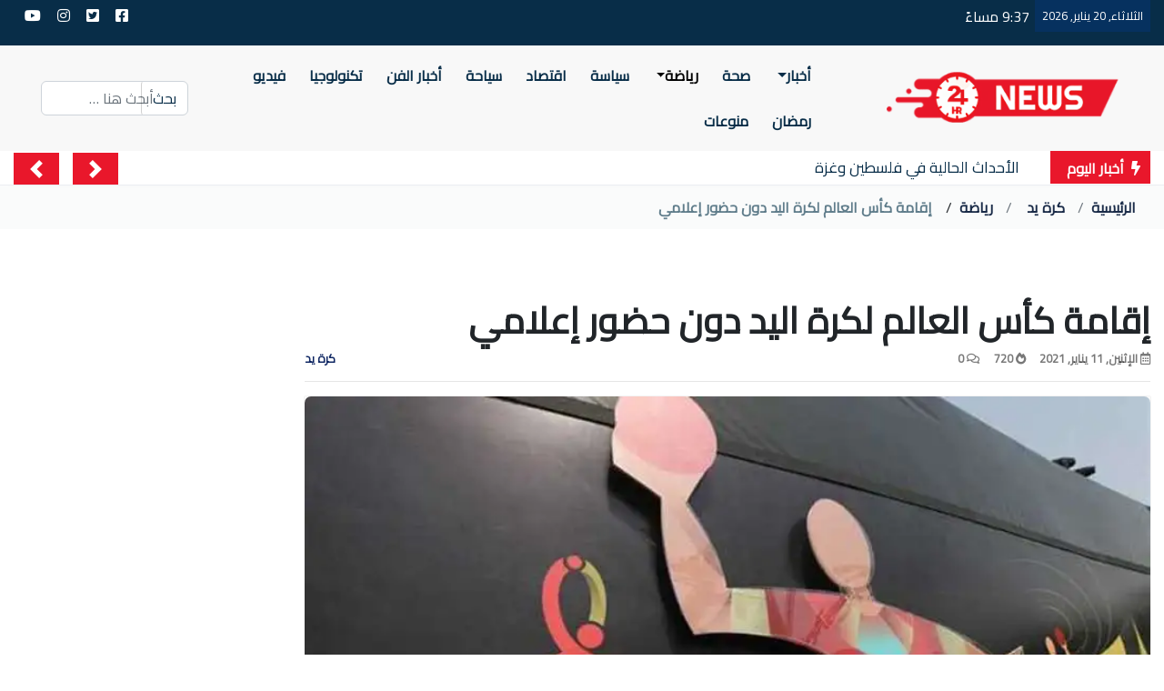

--- FILE ---
content_type: text/html; charset=UTF-8
request_url: https://24hrnews.net/%D9%83%D8%B1%D8%A9-%D9%8A%D8%AF/
body_size: 32110
content:
<!doctype html>
<html dir="rtl" lang="ar">
<head>
<meta charset="UTF-8" />
<!-- IE Compatibility Meta -->
<meta http-equiv="X-UA-Compatible" content="IE=edge">
<meta http-equiv="Content-Type" content="text/html; charset=UTF-8" />
<!--First Mobile Meta -->
<meta name="viewport" content="width=device-width, initial-scale=1, shrink-to-fit=no">

<link rel="pingback" href="https://24hrnews.net/xmlrpc.php" />

<link href='https://fonts.googleapis.com/css?family=Cairo&display=swap' rel='stylesheet'>
<script async src="https://pagead2.googlesyndication.com/pagead/js/adsbygoogle.js?client=ca-pub-3495533906369349"
     crossorigin="anonymous"></script>

	<!-- Google Tag Manager -->
<script>(function(w,d,s,l,i){w[l]=w[l]||[];w[l].push({'gtm.start':
new Date().getTime(),event:'gtm.js'});var f=d.getElementsByTagName(s)[0],
j=d.createElement(s),dl=l!='dataLayer'?'&l='+l:'';j.async=true;j.src=
'https://www.googletagmanager.com/gtm.js?id='+i+dl;f.parentNode.insertBefore(j,f);
})(window,document,'script','dataLayer','GTM-KPNV3TW');</script>
<!-- End Google Tag Manager -->
<meta name="msvalidate.01" content="4ABCA6EFAC368011A43FB5571EED2066" />
	<style id="jetpack-boost-critical-css">@media all{*{box-sizing:border-box}html{font-family:sans-serif;line-height:1.15;-webkit-text-size-adjust:100%}figure,nav,section{display:block}body{margin:0;font-family:-apple-system,BlinkMacSystemFont,"Segoe UI",Roboto,"Helvetica Neue",Arial,"Noto Sans",sans-serif,"Apple Color Emoji","Segoe UI Emoji","Segoe UI Symbol","Noto Color Emoji";font-size:1rem;font-weight:400;line-height:1.5;color:#212529;text-align:left;background-color:#fff}hr{box-sizing:content-box;height:0;overflow:visible}h1,h2,h3,h5{margin-top:0;margin-bottom:.5rem}p{margin-top:0;margin-bottom:1rem}ol,ul{margin-top:0;margin-bottom:1rem}ul ul{margin-bottom:0}strong{font-weight:bolder}a{color:#007bff;text-decoration:none;background-color:transparent}figure{margin:0 0 1rem}img{vertical-align:middle;border-style:none}label{display:inline-block;margin-bottom:.5rem}button{border-radius:0}button,input{margin:0;font-family:inherit;font-size:inherit;line-height:inherit}button,input{overflow:visible}button{text-transform:none}[type=button],[type=submit],button{-webkit-appearance:button}[type=search]{outline-offset:-2px;-webkit-appearance:none}h1,h2,h3,h5{margin-bottom:.5rem;font-weight:500;line-height:1.2}h1{font-size:2.5rem}h2{font-size:2rem}h3{font-size:1.75rem}h5{font-size:1.25rem}hr{margin-top:1rem;margin-bottom:1rem;border:0;border-top:1px solid rgba(0,0,0,.1)}.container-fluid{width:100%;padding-right:15px;padding-left:15px;margin-right:auto;margin-left:auto}.row{display:-ms-flexbox;display:flex;-ms-flex-wrap:wrap;flex-wrap:wrap;margin-right:-15px;margin-left:-15px}.col-lg-12,.col-lg-3,.col-lg-9,.col-sm-12,.col-sm-4{position:relative;width:100%;padding-right:15px;padding-left:15px}@media (min-width:576px){.col-sm-4{-ms-flex:0 0 33.333333%;flex:0 0 33.333333%;max-width:33.333333%}.col-sm-12{-ms-flex:0 0 100%;flex:0 0 100%;max-width:100%}}@media (min-width:992px){.col-lg-3{-ms-flex:0 0 25%;flex:0 0 25%;max-width:25%}.col-lg-9{-ms-flex:0 0 75%;flex:0 0 75%;max-width:75%}.col-lg-12{-ms-flex:0 0 100%;flex:0 0 100%;max-width:100%}}.form-control{display:block;width:100%;height:calc(1.5em + .75rem + 2px);padding:.375rem .75rem;font-size:1rem;font-weight:400;line-height:1.5;color:#495057;background-color:#fff;background-clip:padding-box;border:1px solid #ced4da;border-radius:.25rem}.form-control::-webkit-input-placeholder{color:#6c757d;opacity:1}.form-control::-moz-placeholder{color:#6c757d;opacity:1}.form-control:-ms-input-placeholder{color:#6c757d;opacity:1}.form-control::-ms-input-placeholder{color:#6c757d;opacity:1}.form-control::placeholder{color:#6c757d;opacity:1}.form-inline{display:-ms-flexbox;display:flex;-ms-flex-flow:row wrap;flex-flow:row wrap;-ms-flex-align:center;align-items:center}@media (min-width:576px){.form-inline .form-control{display:inline-block;width:auto;vertical-align:middle}}.btn{display:inline-block;font-weight:400;color:#212529;text-align:center;vertical-align:middle;background-color:transparent;border:1px solid transparent;padding:.375rem .75rem;font-size:1rem;line-height:1.5;border-radius:.25rem}.collapse:not(.show){display:none}.dropdown{position:relative}.dropdown-toggle{white-space:nowrap}.dropdown-toggle::after{display:inline-block;margin-left:.255em;vertical-align:.255em;content:"";border-top:.3em solid;border-right:.3em solid transparent;border-bottom:0;border-left:.3em solid transparent}.dropdown-menu{position:absolute;top:100%;left:0;z-index:1000;display:none;float:left;min-width:10rem;padding:.5rem 0;margin:.125rem 0 0;font-size:1rem;color:#212529;text-align:left;list-style:none;background-color:#fff;background-clip:padding-box;border:1px solid rgba(0,0,0,.15);border-radius:.25rem}.dropdown-item{display:block;width:100%;padding:.25rem 1.5rem;clear:both;font-weight:400;color:#212529;text-align:inherit;white-space:nowrap;background-color:transparent;border:0}.nav{display:-ms-flexbox;display:flex;-ms-flex-wrap:wrap;flex-wrap:wrap;padding-left:0;margin-bottom:0;list-style:none}.nav-link{display:block;padding:.5rem 1rem}.navbar{position:relative;display:-ms-flexbox;display:flex;-ms-flex-wrap:wrap;flex-wrap:wrap;-ms-flex-align:center;align-items:center;-ms-flex-pack:justify;justify-content:space-between;padding:.5rem 1rem}.navbar .container-fluid{display:-ms-flexbox;display:flex;-ms-flex-wrap:wrap;flex-wrap:wrap;-ms-flex-align:center;align-items:center;-ms-flex-pack:justify;justify-content:space-between}.navbar-nav{display:-ms-flexbox;display:flex;-ms-flex-direction:column;flex-direction:column;padding-left:0;margin-bottom:0;list-style:none}.navbar-nav .nav-link{padding-right:0;padding-left:0}.navbar-nav .dropdown-menu{position:static;float:none}.navbar-collapse{-ms-flex-preferred-size:100%;flex-basis:100%;-ms-flex-positive:1;flex-grow:1;-ms-flex-align:center;align-items:center}.navbar-toggler{padding:.25rem .75rem;font-size:1.25rem;line-height:1;background-color:transparent;border:1px solid transparent;border-radius:.25rem}.navbar-toggler-icon{display:inline-block;width:1.5em;height:1.5em;vertical-align:middle;content:"";background:no-repeat center center;background-size:100% 100%}@media (max-width:767.98px){.navbar-expand-md>.container-fluid{padding-right:0;padding-left:0}}@media (min-width:768px){.navbar-expand-md{-ms-flex-flow:row nowrap;flex-flow:row nowrap;-ms-flex-pack:start;justify-content:flex-start}.navbar-expand-md .navbar-nav{-ms-flex-direction:row;flex-direction:row}.navbar-expand-md .navbar-nav .dropdown-menu{position:absolute}.navbar-expand-md .navbar-nav .nav-link{padding-right:.5rem;padding-left:.5rem}.navbar-expand-md>.container-fluid{-ms-flex-wrap:nowrap;flex-wrap:nowrap}.navbar-expand-md .navbar-collapse{display:-ms-flexbox!important;display:flex!important;-ms-flex-preferred-size:auto;flex-basis:auto}.navbar-expand-md .navbar-toggler{display:none}}.navbar-light .navbar-nav .nav-link{color:rgba(0,0,0,.5)}.navbar-light .navbar-nav .active>.nav-link{color:rgba(0,0,0,.9)}.navbar-light .navbar-toggler{color:rgba(0,0,0,.5);border-color:rgba(0,0,0,.1)}.navbar-light .navbar-toggler-icon{background-image:url("data:image/svg+xml,%3csvg xmlns='http://www.w3.org/2000/svg' width='30' height='30' viewBox='0 0 30 30'%3e%3cpath stroke='rgba(0, 0, 0, 0.5)' stroke-linecap='round' stroke-miterlimit='10' stroke-width='2' d='M4 7h22M4 15h22M4 23h22'/%3e%3c/svg%3e")}.breadcrumb{display:-ms-flexbox;display:flex;-ms-flex-wrap:wrap;flex-wrap:wrap;padding:.75rem 1rem;margin-bottom:1rem;list-style:none;background-color:#e9ecef;border-radius:.25rem}.breadcrumb-item+.breadcrumb-item{padding-left:.5rem}.breadcrumb-item+.breadcrumb-item::before{display:inline-block;padding-right:.5rem;color:#6c757d;content:"/"}.carousel{position:relative}.carousel-inner{position:relative;width:100%;overflow:hidden}.carousel-inner::after{display:block;clear:both;content:""}.carousel-item{position:relative;display:none;float:left;width:100%;margin-right:-100%;-webkit-backface-visibility:hidden;backface-visibility:hidden}.carousel-item.active{display:block}.carousel-control-next,.carousel-control-prev{position:absolute;top:0;bottom:0;z-index:1;display:-ms-flexbox;display:flex;-ms-flex-align:center;align-items:center;-ms-flex-pack:center;justify-content:center;width:15%;color:#fff;text-align:center;opacity:.5}.carousel-control-prev{left:0}.carousel-control-next{right:0}.carousel-control-next-icon,.carousel-control-prev-icon{display:inline-block;width:20px;height:20px;background:no-repeat 50%/100% 100%}.carousel-control-prev-icon{background-image:url("data:image/svg+xml,%3csvg xmlns='http://www.w3.org/2000/svg' fill='%23fff' width='8' height='8' viewBox='0 0 8 8'%3e%3cpath d='M5.25 0l-4 4 4 4 1.5-1.5L4.25 4l2.5-2.5L5.25 0z'/%3e%3c/svg%3e")}.carousel-control-next-icon{background-image:url("data:image/svg+xml,%3csvg xmlns='http://www.w3.org/2000/svg' fill='%23fff' width='8' height='8' viewBox='0 0 8 8'%3e%3cpath d='M2.75 0l-1.5 1.5L3.75 4l-2.5 2.5L2.75 8l4-4-4-4z'/%3e%3c/svg%3e")}.bg-light{background-color:#f8f9fa!important}.clearfix::after{display:block;clear:both;content:""}.sr-only{position:absolute;width:1px;height:1px;padding:0;margin:-1px;overflow:hidden;clip:rect(0,0,0,0);white-space:nowrap;border:0}.my-2{margin-top:.5rem!important}.my-2{margin-bottom:.5rem!important}@media (min-width:576px){.my-sm-0{margin-top:0!important}.my-sm-0{margin-bottom:0!important}.mr-sm-2{margin-right:.5rem!important}}}@media all{@charset "utf-8";a,body,em,h1,h2,h3,h5,li,p,ul{font-family:Cairo,sans-serif}.t_topbar{background:#082d48}.today_date{color:#fff;float:right;padding:8px;background:#06315f;font-size:13px;font-family:Cairo,sans-serif}.today_time{float:right;color:#fff;padding:6px;font-family:Cairo,sans-serif}.social-top{float:left;padding:5px}.social-top a{font-size:16px;color:#fff;padding:7px}.social-top li{display:inline-block}.header{width:100%;margin:0 auto;text-align:center;top:0;background:#f8f8f8;z-index:999}.logo-header{float:right;text-decoration:none}.logo-header img{max-width:260px}.bg-light{width:100%;padding-right:0;padding-left:0;background-color:#f8f8f8!important}.navbar-light .navbar-nav .nav-link{font-weight:600;font-family:Cairo,sans-serif;color:#082d48}.navbar-collapse{padding-right:30px}.navbar-light .navbar-nav .active>.nav-link{color:#000;float:right}.top-menu{width:100%;min-height:86px;background:#f8f8f8}.dropdown-item{color:#082d48;text-align:right}.dropdown-menu{left:auto!important;top:100%;z-index:1000;padding:.5rem 0;margin:.125rem 0 0;font-size:1rem;color:#212529;text-align:center;list-style:none;background-color:#fcfcfc;background-clip:padding-box;border:1px solid rgba(0,0,0,.15);border-radius:.25rem;min-width:180px}.form-control{text-align:left}.search button{color:#082d48;position:absolute;margin-right:8px;margin-button:0px!important}.form-inline .form-control{display:inline-block;vertical-align:middle;font-family:Cairo,sans-serif;border-radius:6px;text-align:inherit}[type=button]:not(:disabled),[type=submit]:not(:disabled),button:not(:disabled){float:left;border-left:1px solid #0000002e}.form-inline{height:39px}.breaking-news{float:right;font-weight:700;font-family:Cairo,sans-serif;background:#e9172b;color:#fff;padding:7px 11px 5px 18px}.carousel-breaking-news{position:relative;max-width:86%;overflow:hidden;text-align:right}.carousel-item a{position:relative;width:100%;text-align:right;font-size:17px;font-family:Cairo,sans-serif;color:#082d48;height:20px;margin-top:7px;text-decoration:blink}.slider-caption-class{margin:0;padding:6px}.next-breaking-news,.prev-breaking-news{background:#e9172b;width:4%;color:#000;text-align:center;position:absolute;opacity:1}.next-breaking-news{left:70px!important;right:auto}.next-breaking-news,.prev-breaking-news{top:auto;height:35px}.bn-slider{background:#fff;color:#000;box-shadow:0 2px 13px -15px;border-bottom:1px solid #0c246114}.postblock{width:100%;float:right;margin-bottom:10px;padding-bottom:10px}.postblock a{text-align:right;float:right;font-family:Cairo,sans-serif;font-weight:600;line-height:1.6;text-decoration:none;color:#0c2461}.cat-p-img{overflow:hidden;border-radius:10px 10px 10px 10px}.head-gnews{padding:10px;font-weight:700;border-right:5px solid #e9172b;text-align:right;background:linear-gradient(90deg,#fefefe 0,#f6f6f6 100%,#000 100%);margin-bottom:40px}.nav-item{padding:5px}.title-items-blog{text-align:right;width:100%;padding-top:110px}.title-sin-p h1{text-align:right;font-weight:600;font-family:Cairo,sans-serif}.contetnt-post{text-align:right;padding-bottom:40px;background:#e5e5e52e;box-shadow:0 0 1px 0 #00000047}.cat-sin{width:100%;font-size:13px;font-weight:700;text-align:left;height:18px;margin-top:18px 0 18px 0}.cat-sin a{text-decoration:none}.comments-s,.date-s,.views-s{padding-left:15px;text-align:right;float:right;font-family:Cairo,sans-serif;color:#00000087}.meta-tags{padding:8px 17px 38px 5px}.breadcrumb-holder{background:#e9ecef3d}.breadcrumb{background:0 0;margin-bottom:3px}.breadcrumb-item a{font-weight:600;text-decoration:none;font-family:Cairo,sans-serif;color:#1a2b48}.breadcrumb-active{color:#607d8b;font-family:Cairo,sans-serif;padding-right:15px;font-weight:600}.breadcrumb-item+.breadcrumb-item::before{display:inline-block;padding-right:.5rem;color:#6c757d;content:"/";padding-left:10px}.contetnt-post img{width:100%;border-radius:7px 7px 7px 7px;height:auto}.filter-single{padding-top:50px}.contetnt-post h2{line-height:1.8;font-family:Cairo,sans-serif;text-align:right;color:#e9172b;padding-bottom:18px;font-weight:700}.content-post{padding:16px;margin-top:15px;color:#000;font-size:21px;font-family:Cairo,sans-serif;text-align:right;line-height:1.7}.content-post a{text-decoration:none!important}.content-post p{line-height:2}.sidebar{text-align:center}.sidebar h2,.single-content h2{font-size:25px;padding:10px;font-weight:700;border-right:5px solid #e9172b;text-align:right;background:linear-gradient(90deg,#fefefe 0,#f6f6f6 100%,#000 100%);margin-bottom:40px}.single-content{text-align:center;width:100%}.single-content img{max-width:100%}.custom-html-widget{max-height:666px}img{border-radius:10px 10px 10px 10px}a{color:#0c2461}.cat-info{width:100%}.cat-p-img img{width:100%;height:195px;box-shadow:0 0 9px 0 #c2c0c0}.cat-contet{text-align:right;padding:12px 5px 0 0}.cat-contet a{height:67px;text-decoration:none;font-weight:700;line-height:1.4;overflow:hidden;display:-webkit-box;-webkit-line-clamp:2;-webkit-box-orient:vertical}label{display:grid!important}input{border:2px solid #ebebeb}.form-control{text-align:right}@media (min-width:100px){@media (max-width:768px){.comments-s{padding-left:8px}.content-post p{font-size:16px}.contetnt-post h2{font-size:28px}.bn-slider{display:none}.logo-header{text-align:center;float:none}.bg-light{min-height:180px}.logo-header img{max-width:220px}.navbar-collapse{overflow:scroll;height:300px}.navbar-nav{text-align:right;padding:0}.nav-item{padding:5px;border-bottom:1px solid #1155441c;margin-top:10px}.navbar-light .navbar-nav .active>.nav-link{color:#082d48;float:right}.navbar-nav .dropdown-menu{margin-top:45px;padding:0}}@media (min-width:768px){@media (max-width:991px){.carousel-inner{max-width:87%}.carousel-control-next{left:44px!important}.logo-header img{max-width:245px}.navbar-collapse{margin-top:35px}.navbar-expand-md .navbar-collapse{padding:0}}}@media (min-width:992px){@media (max-width:1200px){.logo-header img{max-width:230px}.form-inline .form-control{width:170px}}}@media (min-width:1200px){@media (max-width:1460px){.carousel-control-next{left:65px!important}.form-inline .form-control{width:162px}}}#scroll-top{width:60px;height:50px;color:#eee;background-color:#e9172b;text-align:center;position:fixed;right:15px;bottom:10px;border-radius:12px 12px 1px 1px;z-index:9999;display:none}.clearfix{clear:both;height:41px}}}@media all{@media only screen and (min-width:992px){.pwaforwp-footer-prompt{padding:1% 3%;flex-direction:row;justify-content:center}}.pwaforwp-footer-prompt{display:none;width:100%;line-height:2em;color:#333;text-align:center;text-decoration:none;min-height:10%;padding:15px 0 15px 0;position:fixed;bottom:0;justify-content:flex-end;flex-direction:column;flex-grow:1;z-index:9999}.pwaforwp-footer-prompt .pwaforwp-prompt-close:after{content:"✖";color:#d5e0eb;position:absolute;left:10px;top:10px;font-size:12px;background:rgba(0,0,0,.4);border-radius:30px;text-align:center;width:20px;height:20px;line-height:22px}.pwaforwp-btn{border:none;display:inline-block;border-radius:4px;height:auto;line-height:1;min-width:auto;padding:8px 16px;font-size:16px;margin:10px 0 0 0;font-family:sans-serif;text-transform:none}#pwaforwp_loading_div{width:100%;height:200%;position:fixed;top:0;right:0;background-color:#fff;z-index:500}.pwaforwp-loading-wrapper{z-index:9999999;display:none}#pwaforwp_loading_icon{position:fixed;right:50%;top:50%;z-index:501;margin:-60px -60px 0 0;border:16px solid #f3f3f3;border-radius:50%;border-top:16px solid #3498db;width:120px;height:120px}#pwaforwp-add-to-home-click h3{font-size:20px;font-weight:600;margin:0;line-height:1.4;font-family:sans-serif}@media (max-width:425px){#pwaforwp-add-to-home-click h3{font-size:16px}.pwaforwp-btn{font-size:14px}.pwaforwp-footer-prompt{padding:15px 0 10px 0}.pwaforwp-footer-prompt .pwaforwp-prompt-close:after{left:5px;top:5px}}}@media all{.fa,.fab,.far,.fas{-moz-osx-font-smoothing:grayscale;-webkit-font-smoothing:antialiased;display:inline-block;font-style:normal;font-variant:normal;text-rendering:auto;line-height:1}.fa-3x{font-size:3em}.fa-bolt:before{content:"\f0e7"}.fa-calendar-alt:before{content:"\f073"}.fa-chevron-up:before{content:"\f077"}.fa-comments:before{content:"\f086"}.fa-facebook-square:before{content:"\f082"}.fa-fire-alt:before{content:"\f7e4"}.fa-instagram:before{content:"\f16d"}.fa-twitter-square:before{content:"\f081"}.fa-youtube:before{content:"\f167"}.sr-only{border:0;clip:rect(0,0,0,0);height:1px;margin:-1px;overflow:hidden;padding:0;position:absolute;width:1px}@font-face{font-family:"Font Awesome 5 Brands";font-style:normal;font-weight:400;font-display:block}.fab{font-family:"Font Awesome 5 Brands"}@font-face{font-family:"Font Awesome 5 Free";font-style:normal;font-weight:400;font-display:block}.fab,.far{font-weight:400}@font-face{font-family:"Font Awesome 5 Free";font-style:normal;font-weight:900;font-display:block}.fa,.far,.fas{font-family:"Font Awesome 5 Free"}.fa,.fas{font-weight:900}}@media all{@charset "UTF-8";div.sharedaddy h3.sd-title:before{border-top:1px solid #dcdcde;content:"";display:block;margin-bottom:1em;min-width:30px;width:100%}#jp-relatedposts{clear:both;display:none;margin:1em 0;padding-top:1em;position:relative}.jp-relatedposts:after{clear:both;content:"";display:block}#jp-relatedposts h3.jp-relatedposts-headline{display:inline-block;float:right;font-family:inherit;font-size:9pt;font-weight:700;margin:0 0 1em}#jp-relatedposts h3.jp-relatedposts-headline em:before{border-top:1px solid #dcdcde;border-top:1px solid rgba(0,0,0,.2);content:"";display:block;margin-bottom:1em;min-width:30px;width:100%}#jp-relatedposts h3.jp-relatedposts-headline em{font-style:normal;font-weight:700}div.sharedaddy{clear:both}div.sharedaddy h3.sd-title{display:inline-block;font-size:9pt;font-weight:700;line-height:1.2;margin:0 0 1em}.sd-sharing{margin-bottom:1em}.sd-content ul{list-style:none!important;margin:0!important;padding:0!important}.sd-content ul li{display:inline-block}.sd-content ul li a.sd-button,.sd-social-icon .sd-content ul li a.sd-button{background:#fff;border-radius:4px;box-shadow:0 1px 2px rgba(0,0,0,.12),0 0 0 1px rgba(0,0,0,.12);color:#2c3338!important;display:inline-block;font-family:Open Sans,sans-serif;font-size:13px;font-weight:500;line-height:23px;padding:4px 9px 3px 11px;text-decoration:none!important;text-shadow:none}.sd-content ul li a.sd-button>span{line-height:23px;margin-right:6px}.sd-social-icon .sd-content ul li a.sd-button>span{margin-right:0}.sd-content ul li a.sd-button:before{-webkit-font-smoothing:antialiased;-moz-osx-font-smoothing:grayscale;display:inline-block;font:normal 18px/1 social-logos;text-align:center;vertical-align:top}@media screen and (-webkit-min-device-pixel-ratio:0){.sd-content ul li a.sd-button:before{position:relative;top:2px}}.sd-content ul li{margin:0 0 12px 8px;padding:0}.sd-social-icon .sd-content ul li.share-print a:before{content:"\f469"}.sd-social-icon .sd-content ul li.share-email a:before{content:"\f410"}.sd-social-icon .sd-content ul li.share-linkedin a:before{content:"\f207"}.sd-social-icon .sd-content ul li.share-twitter a:before{content:"\f202"}.sd-social-icon .sd-content ul li.share-pinterest a:before{content:"\f210"}.sd-social-icon .sd-content ul li.share-facebook a:before{content:"\f203"}.sd-social-icon .sd-content ul li.share-telegram a:before{content:"\f606"}.sd-social-icon .sd-content ul li.share-jetpack-whatsapp a:before{content:"\f608"}.sd-social-icon .sd-content ul li[class*=share-].share-jetpack-whatsapp a.sd-button{background:#43d854;color:#fff!important}.sd-social-icon .sd-content ul li[class*=share-] a{border:0;border-radius:50%;-webkit-border-radius:50%;box-shadow:none;height:auto;line-height:1;margin-bottom:0;max-width:32px;padding:7px;position:relative;top:-2px;width:auto}.sd-social-icon .sd-content ul li[class*=share-] a.sd-button>span{line-height:1}.sd-social-icon .sd-content ul li[class*=share-] a.sd-button:before{top:0}.sd-social-icon .sd-content ul li[class*=share-] a.sd-button{background:#e9e9e9;margin-top:2px;text-indent:0}.sd-social-icon .sd-content ul li[class*=share-].share-facebook a.sd-button{background:#1877f2;color:#fff!important}.sd-social-icon .sd-content ul li[class*=share-].share-twitter a.sd-button{background:#00acee;color:#fff!important}.sd-social-icon .sd-content ul li[class*=share-].share-pinterest a.sd-button{background:#ca1f27;color:#fff!important}.sd-social-icon .sd-content ul li[class*=share-].share-telegram a.sd-button{background:#08c;color:#fff!important}.sd-social-icon .sd-content ul li[class*=share-].share-linkedin a.sd-button{background:#0077b5;color:#fff!important}.sharing-screen-reader-text{clip:rect(1px,1px,1px,1px);height:1px;overflow:hidden;position:absolute!important;width:1px}.widgets-grid-layout{width:100%}.widgets-grid-layout:after,.widgets-grid-layout:before{content:" ";display:table}.widgets-grid-layout:after{clear:both}.widget-grid-view-image{float:right;max-width:50%}.widget-grid-view-image a{display:block;margin:0 0 4px 2px}.widget-grid-view-image:nth-child(2n){float:left}.widget-grid-view-image:nth-child(2n) a{margin:0 2px 4px 0}.widgets-grid-layout .widget-grid-view-image img{height:auto;max-width:100%}}</style><meta name='robots' content='index, follow, max-image-preview:large, max-snippet:-1, max-video-preview:-1' />
<!-- Jetpack Site Verification Tags -->
<meta name="google-site-verification" content="EMa9-dJzip_uKTaUGSrltq11iFnGNVEX3SBUcoDkvOw" />
<meta name="msvalidate.01" content="7b025a340e934f839a4a488c039c365b" />
<meta name="p:domain_verify" content="2c041617df80d44b56a99bf147792e29" />
<meta name="yandex-verification" content="624dfdaf9a99ba5b" />

	<!-- This site is optimized with the Yoast SEO plugin v26.8 - https://yoast.com/product/yoast-seo-wordpress/ -->
	<title>إقامة كأس العالم لكرة اليد دون حضور إعلامي | 24 ساعة نيوز</title>
	<meta name="description" content="قررت اللجنة المنظمة المحلية لكأس العالم لكرة اليد مصر 2021، إقامة البطولة دون حضور إعلامي. وذكر الموقع الرسمي للبطولة أن اللجنة الإعلامية المكلفة بتغطية البطولة هي التي ستكون مخوّلة بالحضور فقط" />
	<link rel="canonical" href="https://24hrnews.net/كرة-يد/" />
	<meta property="og:locale" content="ar_AR" />
	<meta property="og:type" content="article" />
	<meta property="og:title" content="إقامة كأس العالم لكرة اليد دون حضور إعلامي | 24 ساعة نيوز" />
	<meta property="og:description" content="قررت اللجنة المنظمة المحلية لكأس العالم لكرة اليد مصر 2021، إقامة البطولة دون حضور إعلامي. وذكر الموقع الرسمي للبطولة أن اللجنة الإعلامية المكلفة بتغطية البطولة هي التي ستكون مخوّلة بالحضور فقط" />
	<meta property="og:url" content="https://24hrnews.net/كرة-يد/" />
	<meta property="og:site_name" content="24 ساعة نيوز" />
	<meta property="article:publisher" content="https://www.facebook.com/24hrnews.net" />
	<meta property="article:published_time" content="2021-01-11T09:41:47+00:00" />
	<meta property="article:modified_time" content="2021-01-13T14:52:49+00:00" />
	<meta property="og:image" content="https://i0.wp.com/24hrnews.net/wp-content/uploads/2021/01/كأس-العالم.jpeg?fit=799%2C479&ssl=1" />
	<meta property="og:image:width" content="799" />
	<meta property="og:image:height" content="479" />
	<meta property="og:image:type" content="image/jpeg" />
	<meta name="author" content="محمد مجدي" />
	<meta name="twitter:card" content="summary_large_image" />
	<meta name="twitter:creator" content="@24HrNews_" />
	<meta name="twitter:site" content="@24HrNews_" />
	<meta name="twitter:label1" content="كُتب بواسطة" />
	<meta name="twitter:data1" content="محمد مجدي" />
	<script type="application/ld+json" class="yoast-schema-graph">{"@context":"https://schema.org","@graph":[{"@type":"Article","@id":"https://24hrnews.net/%d9%83%d8%b1%d8%a9-%d9%8a%d8%af/#article","isPartOf":{"@id":"https://24hrnews.net/%d9%83%d8%b1%d8%a9-%d9%8a%d8%af/"},"author":{"name":"محمد مجدي","@id":"https://24hrnews.net/#/schema/person/0cc3730f20838179e6a27c8003d4057d"},"headline":"إقامة كأس العالم لكرة اليد دون حضور إعلامي","datePublished":"2021-01-11T09:41:47+00:00","dateModified":"2021-01-13T14:52:49+00:00","mainEntityOfPage":{"@id":"https://24hrnews.net/%d9%83%d8%b1%d8%a9-%d9%8a%d8%af/"},"wordCount":2,"commentCount":0,"publisher":{"@id":"https://24hrnews.net/#organization"},"image":{"@id":"https://24hrnews.net/%d9%83%d8%b1%d8%a9-%d9%8a%d8%af/#primaryimage"},"thumbnailUrl":"https://i0.wp.com/24hrnews.net/wp-content/uploads/2021/01/%D9%83%D8%A3%D8%B3-%D8%A7%D9%84%D8%B9%D8%A7%D9%84%D9%85.jpeg?fit=799%2C479&ssl=1","keywords":["كأس العالم لكرة اليد","كرة يد","مونديال اليد"],"articleSection":["رياضة","كرة يد"],"inLanguage":"ar","potentialAction":[{"@type":"CommentAction","name":"Comment","target":["https://24hrnews.net/%d9%83%d8%b1%d8%a9-%d9%8a%d8%af/#respond"]}]},{"@type":"WebPage","@id":"https://24hrnews.net/%d9%83%d8%b1%d8%a9-%d9%8a%d8%af/","url":"https://24hrnews.net/%d9%83%d8%b1%d8%a9-%d9%8a%d8%af/","name":"إقامة كأس العالم لكرة اليد دون حضور إعلامي | 24 ساعة نيوز","isPartOf":{"@id":"https://24hrnews.net/#website"},"primaryImageOfPage":{"@id":"https://24hrnews.net/%d9%83%d8%b1%d8%a9-%d9%8a%d8%af/#primaryimage"},"image":{"@id":"https://24hrnews.net/%d9%83%d8%b1%d8%a9-%d9%8a%d8%af/#primaryimage"},"thumbnailUrl":"https://i0.wp.com/24hrnews.net/wp-content/uploads/2021/01/%D9%83%D8%A3%D8%B3-%D8%A7%D9%84%D8%B9%D8%A7%D9%84%D9%85.jpeg?fit=799%2C479&ssl=1","datePublished":"2021-01-11T09:41:47+00:00","dateModified":"2021-01-13T14:52:49+00:00","description":"قررت اللجنة المنظمة المحلية لكأس العالم لكرة اليد مصر 2021، إقامة البطولة دون حضور إعلامي. وذكر الموقع الرسمي للبطولة أن اللجنة الإعلامية المكلفة بتغطية البطولة هي التي ستكون مخوّلة بالحضور فقط","breadcrumb":{"@id":"https://24hrnews.net/%d9%83%d8%b1%d8%a9-%d9%8a%d8%af/#breadcrumb"},"inLanguage":"ar","potentialAction":[{"@type":"ReadAction","target":["https://24hrnews.net/%d9%83%d8%b1%d8%a9-%d9%8a%d8%af/"]}]},{"@type":"ImageObject","inLanguage":"ar","@id":"https://24hrnews.net/%d9%83%d8%b1%d8%a9-%d9%8a%d8%af/#primaryimage","url":"https://i0.wp.com/24hrnews.net/wp-content/uploads/2021/01/%D9%83%D8%A3%D8%B3-%D8%A7%D9%84%D8%B9%D8%A7%D9%84%D9%85.jpeg?fit=799%2C479&ssl=1","contentUrl":"https://i0.wp.com/24hrnews.net/wp-content/uploads/2021/01/%D9%83%D8%A3%D8%B3-%D8%A7%D9%84%D8%B9%D8%A7%D9%84%D9%85.jpeg?fit=799%2C479&ssl=1","width":799,"height":479},{"@type":"BreadcrumbList","@id":"https://24hrnews.net/%d9%83%d8%b1%d8%a9-%d9%8a%d8%af/#breadcrumb","itemListElement":[{"@type":"ListItem","position":1,"name":"الرئيسية","item":"https://24hrnews.net/"},{"@type":"ListItem","position":2,"name":"رياضة","item":"https://24hrnews.net/%d8%b1%d9%8a%d8%a7%d8%b6%d8%a9/"},{"@type":"ListItem","position":3,"name":"إقامة كأس العالم لكرة اليد دون حضور إعلامي"}]},{"@type":"WebSite","@id":"https://24hrnews.net/#website","url":"https://24hrnews.net/","name":"24 ساعة نيوز","description":"أخبار علي مدار الساعة","publisher":{"@id":"https://24hrnews.net/#organization"},"potentialAction":[{"@type":"SearchAction","target":{"@type":"EntryPoint","urlTemplate":"https://24hrnews.net/?s={search_term_string}"},"query-input":{"@type":"PropertyValueSpecification","valueRequired":true,"valueName":"search_term_string"}}],"inLanguage":"ar"},{"@type":"Organization","@id":"https://24hrnews.net/#organization","name":"24 ساعة نيوز","url":"https://24hrnews.net/","logo":{"@type":"ImageObject","inLanguage":"ar","@id":"https://24hrnews.net/#/schema/logo/image/","url":"https://i0.wp.com/24hrnews.net/wp-content/uploads/2020/11/cropped-24hrnews.jpg?fit=512%2C512&ssl=1","contentUrl":"https://i0.wp.com/24hrnews.net/wp-content/uploads/2020/11/cropped-24hrnews.jpg?fit=512%2C512&ssl=1","width":512,"height":512,"caption":"24 ساعة نيوز"},"image":{"@id":"https://24hrnews.net/#/schema/logo/image/"},"sameAs":["https://www.facebook.com/24hrnews.net","https://x.com/24HrNews_","https://www.instagram.com/24hr.news/","https://www.pinterest.com/24hr_News/_created/","https://www.youtube.com/channel/UCpRs1FPbKNiq6kHWfUFhmVw"]},{"@type":"Person","@id":"https://24hrnews.net/#/schema/person/0cc3730f20838179e6a27c8003d4057d","name":"محمد مجدي","image":{"@type":"ImageObject","inLanguage":"ar","@id":"https://24hrnews.net/#/schema/person/image/","url":"https://secure.gravatar.com/avatar/66e00582de299053642659c7f3c6243472a47575a1db384e6bf96098f202d8e8?s=96&r=g","contentUrl":"https://secure.gravatar.com/avatar/66e00582de299053642659c7f3c6243472a47575a1db384e6bf96098f202d8e8?s=96&r=g","caption":"محمد مجدي"},"description":"اقوم بكتابه مقالات واخبار متعلقه حول الرياضه والسياسة والسياحه والفن من داخل مصر وخارج مصر من صحف مصرية وغير مصرية تعمل علي زياده الوعي والمعرفه بما يدور حول العالم من احداث تحدث بشكل مباشر","sameAs":["https://24hrnews.net"],"url":"https://24hrnews.net/author/mohamedmagd/"}]}</script>
	<!-- / Yoast SEO plugin. -->


<link rel="manifest" href="/pwa-manifest.json">
<link rel="apple-touch-icon" sizes="512x512" href="https://24hrnews.net/wp-content/plugins/pwa-for-wp/images/logo-512x512.png">
<link rel="apple-touch-icon-precomposed" sizes="192x192" href="https://24hrnews.net/wp-content/plugins/pwa-for-wp/images/logo.png">
<link rel='dns-prefetch' href='//platform-api.sharethis.com' />
<link rel='dns-prefetch' href='//secure.gravatar.com' />
<link rel='dns-prefetch' href='//www.googletagmanager.com' />
<link rel='dns-prefetch' href='//stats.wp.com' />
<link rel='dns-prefetch' href='//use.fontawesome.com' />
<link rel='dns-prefetch' href='//v0.wordpress.com' />
<link rel='dns-prefetch' href='//jetpack.wordpress.com' />
<link rel='dns-prefetch' href='//s0.wp.com' />
<link rel='dns-prefetch' href='//public-api.wordpress.com' />
<link rel='dns-prefetch' href='//0.gravatar.com' />
<link rel='dns-prefetch' href='//1.gravatar.com' />
<link rel='dns-prefetch' href='//2.gravatar.com' />
<link rel='dns-prefetch' href='//widgets.wp.com' />
<link rel='dns-prefetch' href='//pagead2.googlesyndication.com' />
<link rel='preconnect' href='//i0.wp.com' />
<link rel='preconnect' href='//c0.wp.com' />
<script type="text/javascript" id="wpp-js" src="https://24hrnews.net/wp-content/plugins/wordpress-popular-posts/assets/js/wpp.min.js?ver=7.3.6" data-sampling="0" data-sampling-rate="100" data-api-url="https://24hrnews.net/wp-json/wordpress-popular-posts" data-post-id="1133" data-token="76ec752741" data-lang="0" data-debug="0"></script>
<link rel="alternate" type="application/rss+xml" title="24 ساعة نيوز &laquo; إقامة كأس العالم لكرة اليد دون حضور إعلامي خلاصة التعليقات" href="https://24hrnews.net/%d9%83%d8%b1%d8%a9-%d9%8a%d8%af/feed/" />
<link rel="alternate" title="oEmbed (JSON)" type="application/json+oembed" href="https://24hrnews.net/wp-json/oembed/1.0/embed?url=https%3A%2F%2F24hrnews.net%2F%25d9%2583%25d8%25b1%25d8%25a9-%25d9%258a%25d8%25af%2F" />
<link rel="alternate" title="oEmbed (XML)" type="text/xml+oembed" href="https://24hrnews.net/wp-json/oembed/1.0/embed?url=https%3A%2F%2F24hrnews.net%2F%25d9%2583%25d8%25b1%25d8%25a9-%25d9%258a%25d8%25af%2F&#038;format=xml" />
		<style>
			.lazyload,
			.lazyloading {
				max-width: 100%;
			}
		</style>
		<style id='wp-img-auto-sizes-contain-inline-css' type='text/css'>
img:is([sizes=auto i],[sizes^="auto," i]){contain-intrinsic-size:3000px 1500px}
/*# sourceURL=wp-img-auto-sizes-contain-inline-css */
</style>
<noscript><link rel='stylesheet' id='jetpack_related-posts-rtl-css' href='https://c0.wp.com/p/jetpack/15.4/modules/related-posts/related-posts-rtl.css' type='text/css' media='all' />
</noscript><link data-media="all" onload="this.media=this.dataset.media; delete this.dataset.media; this.removeAttribute( &apos;onload&apos; );" rel='stylesheet' id='jetpack_related-posts-rtl-css' href='https://c0.wp.com/p/jetpack/15.4/modules/related-posts/related-posts-rtl.css' type='text/css' media="not all" />
<style id='wp-block-library-inline-css' type='text/css'>
:root{--wp-block-synced-color:#7a00df;--wp-block-synced-color--rgb:122,0,223;--wp-bound-block-color:var(--wp-block-synced-color);--wp-editor-canvas-background:#ddd;--wp-admin-theme-color:#007cba;--wp-admin-theme-color--rgb:0,124,186;--wp-admin-theme-color-darker-10:#006ba1;--wp-admin-theme-color-darker-10--rgb:0,107,160.5;--wp-admin-theme-color-darker-20:#005a87;--wp-admin-theme-color-darker-20--rgb:0,90,135;--wp-admin-border-width-focus:2px}@media (min-resolution:192dpi){:root{--wp-admin-border-width-focus:1.5px}}.wp-element-button{cursor:pointer}:root .has-very-light-gray-background-color{background-color:#eee}:root .has-very-dark-gray-background-color{background-color:#313131}:root .has-very-light-gray-color{color:#eee}:root .has-very-dark-gray-color{color:#313131}:root .has-vivid-green-cyan-to-vivid-cyan-blue-gradient-background{background:linear-gradient(135deg,#00d084,#0693e3)}:root .has-purple-crush-gradient-background{background:linear-gradient(135deg,#34e2e4,#4721fb 50%,#ab1dfe)}:root .has-hazy-dawn-gradient-background{background:linear-gradient(135deg,#faaca8,#dad0ec)}:root .has-subdued-olive-gradient-background{background:linear-gradient(135deg,#fafae1,#67a671)}:root .has-atomic-cream-gradient-background{background:linear-gradient(135deg,#fdd79a,#004a59)}:root .has-nightshade-gradient-background{background:linear-gradient(135deg,#330968,#31cdcf)}:root .has-midnight-gradient-background{background:linear-gradient(135deg,#020381,#2874fc)}:root{--wp--preset--font-size--normal:16px;--wp--preset--font-size--huge:42px}.has-regular-font-size{font-size:1em}.has-larger-font-size{font-size:2.625em}.has-normal-font-size{font-size:var(--wp--preset--font-size--normal)}.has-huge-font-size{font-size:var(--wp--preset--font-size--huge)}.has-text-align-center{text-align:center}.has-text-align-left{text-align:left}.has-text-align-right{text-align:right}.has-fit-text{white-space:nowrap!important}#end-resizable-editor-section{display:none}.aligncenter{clear:both}.items-justified-left{justify-content:flex-start}.items-justified-center{justify-content:center}.items-justified-right{justify-content:flex-end}.items-justified-space-between{justify-content:space-between}.screen-reader-text{border:0;clip-path:inset(50%);height:1px;margin:-1px;overflow:hidden;padding:0;position:absolute;width:1px;word-wrap:normal!important}.screen-reader-text:focus{background-color:#ddd;clip-path:none;color:#444;display:block;font-size:1em;height:auto;left:5px;line-height:normal;padding:15px 23px 14px;text-decoration:none;top:5px;width:auto;z-index:100000}html :where(.has-border-color){border-style:solid}html :where([style*=border-top-color]){border-top-style:solid}html :where([style*=border-right-color]){border-right-style:solid}html :where([style*=border-bottom-color]){border-bottom-style:solid}html :where([style*=border-left-color]){border-left-style:solid}html :where([style*=border-width]){border-style:solid}html :where([style*=border-top-width]){border-top-style:solid}html :where([style*=border-right-width]){border-right-style:solid}html :where([style*=border-bottom-width]){border-bottom-style:solid}html :where([style*=border-left-width]){border-left-style:solid}html :where(img[class*=wp-image-]){height:auto;max-width:100%}:where(figure){margin:0 0 1em}html :where(.is-position-sticky){--wp-admin--admin-bar--position-offset:var(--wp-admin--admin-bar--height,0px)}@media screen and (max-width:600px){html :where(.is-position-sticky){--wp-admin--admin-bar--position-offset:0px}}
/*wp_block_styles_on_demand_placeholder:696fd994213f7*/
/*# sourceURL=wp-block-library-inline-css */
</style>
<style id='classic-theme-styles-inline-css' type='text/css'>
/*! This file is auto-generated */
.wp-block-button__link{color:#fff;background-color:#32373c;border-radius:9999px;box-shadow:none;text-decoration:none;padding:calc(.667em + 2px) calc(1.333em + 2px);font-size:1.125em}.wp-block-file__button{background:#32373c;color:#fff;text-decoration:none}
/*# sourceURL=/wp-includes/css/classic-themes.min.css */
</style>
<style id='font-awesome-svg-styles-default-inline-css' type='text/css'>
.svg-inline--fa {
  display: inline-block;
  height: 1em;
  overflow: visible;
  vertical-align: -.125em;
}
/*# sourceURL=font-awesome-svg-styles-default-inline-css */
</style>
<noscript><link rel='stylesheet' id='font-awesome-svg-styles-css' href='https://24hrnews.net/wp-content/uploads/font-awesome/v5.15.2/css/svg-with-js.css' type='text/css' media='all' />
</noscript><link data-media="all" onload="this.media=this.dataset.media; delete this.dataset.media; this.removeAttribute( &apos;onload&apos; );" rel='stylesheet' id='font-awesome-svg-styles-css' href='https://24hrnews.net/wp-content/uploads/font-awesome/v5.15.2/css/svg-with-js.css' type='text/css' media="not all" />
<style id='font-awesome-svg-styles-inline-css' type='text/css'>
   .wp-block-font-awesome-icon svg::before,
   .wp-rich-text-font-awesome-icon svg::before {content: unset;}
/*# sourceURL=font-awesome-svg-styles-inline-css */
</style>
<noscript><link rel='stylesheet' id='contact-form-7-css' href='https://24hrnews.net/wp-content/plugins/contact-form-7/includes/css/styles.css?ver=6.1.4' type='text/css' media='all' />
</noscript><link data-media="all" onload="this.media=this.dataset.media; delete this.dataset.media; this.removeAttribute( &apos;onload&apos; );" rel='stylesheet' id='contact-form-7-css' href='https://24hrnews.net/wp-content/plugins/contact-form-7/includes/css/styles.css?ver=6.1.4' type='text/css' media="not all" />
<noscript><link rel='stylesheet' id='contact-form-7-rtl-css' href='https://24hrnews.net/wp-content/plugins/contact-form-7/includes/css/styles-rtl.css?ver=6.1.4' type='text/css' media='all' />
</noscript><link data-media="all" onload="this.media=this.dataset.media; delete this.dataset.media; this.removeAttribute( &apos;onload&apos; );" rel='stylesheet' id='contact-form-7-rtl-css' href='https://24hrnews.net/wp-content/plugins/contact-form-7/includes/css/styles-rtl.css?ver=6.1.4' type='text/css' media="not all" />
<noscript><link rel='stylesheet' id='wordpress-popular-posts-css-css' href='https://24hrnews.net/wp-content/plugins/wordpress-popular-posts/assets/css/wpp.css?ver=7.3.6' type='text/css' media='all' />
</noscript><link data-media="all" onload="this.media=this.dataset.media; delete this.dataset.media; this.removeAttribute( &apos;onload&apos; );" rel='stylesheet' id='wordpress-popular-posts-css-css' href='https://24hrnews.net/wp-content/plugins/wordpress-popular-posts/assets/css/wpp.css?ver=7.3.6' type='text/css' media="not all" />
<noscript><link rel='stylesheet' id='bootstrap-css-css' href='https://24hrnews.net/wp-content/themes/24hr%20news/css/bootstrap.min.css?ver=bd7fdbe348dd211e45fff3bb6f1a7d03' type='text/css' media='all' />
</noscript><link data-media="all" onload="this.media=this.dataset.media; delete this.dataset.media; this.removeAttribute( &apos;onload&apos; );" rel='stylesheet' id='bootstrap-css-css' href='https://24hrnews.net/wp-content/themes/24hr%20news/css/bootstrap.min.css?ver=bd7fdbe348dd211e45fff3bb6f1a7d03' type='text/css' media="not all" />
<noscript><link rel='stylesheet' id='style-css-css' href='https://24hrnews.net/wp-content/themes/24hr%20news/css/style.css?ver=bd7fdbe348dd211e45fff3bb6f1a7d03' type='text/css' media='all' />
</noscript><link data-media="all" onload="this.media=this.dataset.media; delete this.dataset.media; this.removeAttribute( &apos;onload&apos; );" rel='stylesheet' id='style-css-css' href='https://24hrnews.net/wp-content/themes/24hr%20news/css/style.css?ver=bd7fdbe348dd211e45fff3bb6f1a7d03' type='text/css' media="not all" />
<noscript><link rel='stylesheet' id='jetpack_likes-css' href='https://c0.wp.com/p/jetpack/15.4/modules/likes/style.css' type='text/css' media='all' />
</noscript><link data-media="all" onload="this.media=this.dataset.media; delete this.dataset.media; this.removeAttribute( &apos;onload&apos; );" rel='stylesheet' id='jetpack_likes-css' href='https://c0.wp.com/p/jetpack/15.4/modules/likes/style.css' type='text/css' media="not all" />
<noscript><link rel='stylesheet' id='font-awesome-official-css' href='https://use.fontawesome.com/releases/v5.15.2/css/all.css' type='text/css' media='all' integrity="sha384-vSIIfh2YWi9wW0r9iZe7RJPrKwp6bG+s9QZMoITbCckVJqGCCRhc+ccxNcdpHuYu" crossorigin="anonymous" />
</noscript><link data-media="all" onload="this.media=this.dataset.media; delete this.dataset.media; this.removeAttribute( &apos;onload&apos; );" rel='stylesheet' id='font-awesome-official-css' href='https://use.fontawesome.com/releases/v5.15.2/css/all.css' type='text/css' media="not all" integrity="sha384-vSIIfh2YWi9wW0r9iZe7RJPrKwp6bG+s9QZMoITbCckVJqGCCRhc+ccxNcdpHuYu" crossorigin="anonymous" />
<noscript><link rel='stylesheet' id='pwaforwp-style-rtl-css' href='https://24hrnews.net/wp-content/plugins/pwa-for-wp/assets/css/pwaforwp-main.min-rtl.css?ver=1.7.83' type='text/css' media='all' />
</noscript><link data-media="all" onload="this.media=this.dataset.media; delete this.dataset.media; this.removeAttribute( &apos;onload&apos; );" rel='stylesheet' id='pwaforwp-style-rtl-css' href='https://24hrnews.net/wp-content/plugins/pwa-for-wp/assets/css/pwaforwp-main.min-rtl.css?ver=1.7.83' type='text/css' media="not all" />
<noscript><link rel='stylesheet' id='sharedaddy-css' href='https://c0.wp.com/p/jetpack/15.4/modules/sharedaddy/sharing.css' type='text/css' media='all' />
</noscript><link data-media="all" onload="this.media=this.dataset.media; delete this.dataset.media; this.removeAttribute( &apos;onload&apos; );" rel='stylesheet' id='sharedaddy-css' href='https://c0.wp.com/p/jetpack/15.4/modules/sharedaddy/sharing.css' type='text/css' media="not all" />
<noscript><link rel='stylesheet' id='social-logos-css' href='https://c0.wp.com/p/jetpack/15.4/_inc/social-logos/social-logos.min.css' type='text/css' media='all' />
</noscript><link data-media="all" onload="this.media=this.dataset.media; delete this.dataset.media; this.removeAttribute( &apos;onload&apos; );" rel='stylesheet' id='social-logos-css' href='https://c0.wp.com/p/jetpack/15.4/_inc/social-logos/social-logos.min.css' type='text/css' media="not all" />
<script type="text/javascript" id="jetpack_related-posts-js-extra">
/* <![CDATA[ */
var related_posts_js_options = {"post_heading":"h4"};
//# sourceURL=jetpack_related-posts-js-extra
/* ]]> */
</script>
<script type="text/javascript" src="https://c0.wp.com/p/jetpack/15.4/_inc/build/related-posts/related-posts.min.js" id="jetpack_related-posts-js"></script>
<script type="text/javascript" src="//platform-api.sharethis.com/js/sharethis.js?ver=1.3.3#property=625478b9674385001a2fde33&amp;product=inline-reaction-buttons&amp;source=sharethis-reaction-buttons-wordpress" id="sharethis-reaction-buttons-mu-js"></script>

<!-- Google tag (gtag.js) snippet added by Site Kit -->
<!-- Google Analytics snippet added by Site Kit -->
<script type="text/javascript" src="https://www.googletagmanager.com/gtag/js?id=G-N6WT4DT58V" id="google_gtagjs-js" async></script>
<script type="text/javascript" id="google_gtagjs-js-after">
/* <![CDATA[ */
window.dataLayer = window.dataLayer || [];function gtag(){dataLayer.push(arguments);}
gtag("set","linker",{"domains":["24hrnews.net"]});
gtag("js", new Date());
gtag("set", "developer_id.dZTNiMT", true);
gtag("config", "G-N6WT4DT58V");
//# sourceURL=google_gtagjs-js-after
/* ]]> */
</script>
<link rel="https://api.w.org/" href="https://24hrnews.net/wp-json/" /><link rel="alternate" title="JSON" type="application/json" href="https://24hrnews.net/wp-json/wp/v2/posts/1133" /><link rel="EditURI" type="application/rsd+xml" title="RSD" href="https://24hrnews.net/xmlrpc.php?rsd" />

<link rel='shortlink' href='https://wp.me/paiajR-ih' />
<meta name="generator" content="Site Kit by Google 1.170.0" />	<style>img#wpstats{display:none}</style>
		            <style id="wpp-loading-animation-styles">@-webkit-keyframes bgslide{from{background-position-x:0}to{background-position-x:-200%}}@keyframes bgslide{from{background-position-x:0}to{background-position-x:-200%}}.wpp-widget-block-placeholder,.wpp-shortcode-placeholder{margin:0 auto;width:60px;height:3px;background:#dd3737;background:linear-gradient(90deg,#dd3737 0%,#571313 10%,#dd3737 100%);background-size:200% auto;border-radius:3px;-webkit-animation:bgslide 1s infinite linear;animation:bgslide 1s infinite linear}</style>
            		<script>
			document.documentElement.className = document.documentElement.className.replace('no-js', 'js');
		</script>
				<style>
			.no-js img.lazyload {
				display: none;
			}

			figure.wp-block-image img.lazyloading {
				min-width: 150px;
			}

			.lazyload,
			.lazyloading {
				--smush-placeholder-width: 100px;
				--smush-placeholder-aspect-ratio: 1/1;
				width: var(--smush-image-width, var(--smush-placeholder-width)) !important;
				aspect-ratio: var(--smush-image-aspect-ratio, var(--smush-placeholder-aspect-ratio)) !important;
			}

						.lazyload {
				opacity: 0;
			}

			.lazyloading {
				border: 0 !important;
				opacity: 1;
				background: rgba(255, 255, 255, 0) url('https://24hrnews.net/wp-content/plugins/wp-smushit/app/assets/images/smush-lazyloader-2.gif') no-repeat center !important;
				background-size: 16px auto !important;
				min-width: 16px;
			}

					</style>
		
<!-- Google AdSense meta tags added by Site Kit -->
<meta name="google-adsense-platform-account" content="ca-host-pub-2644536267352236">
<meta name="google-adsense-platform-domain" content="sitekit.withgoogle.com">
<!-- End Google AdSense meta tags added by Site Kit -->

<!-- Google AdSense snippet added by Site Kit -->
<script type="text/javascript" async="async" src="https://pagead2.googlesyndication.com/pagead/js/adsbygoogle.js?client=ca-pub-3495533906369349&amp;host=ca-host-pub-2644536267352236" crossorigin="anonymous"></script>

<!-- End Google AdSense snippet added by Site Kit -->
<link rel="icon" href="https://i0.wp.com/24hrnews.net/wp-content/uploads/2020/11/cropped-24hrnews.jpg?fit=32%2C32&#038;ssl=1" sizes="32x32" />
<link rel="icon" href="https://i0.wp.com/24hrnews.net/wp-content/uploads/2020/11/cropped-24hrnews.jpg?fit=192%2C192&#038;ssl=1" sizes="192x192" />
<meta name="msapplication-TileImage" content="https://i0.wp.com/24hrnews.net/wp-content/uploads/2020/11/cropped-24hrnews.jpg?fit=270%2C270&#038;ssl=1" />
<meta name="pwaforwp" content="wordpress-plugin"/>
        <meta name="theme-color" content="#D5E0EB">
        <meta name="apple-mobile-web-app-title" content="24 ساعة نيوز">
        <meta name="application-name" content="24 ساعة نيوز">
        <meta name="apple-mobile-web-app-capable" content="yes">
        <meta name="apple-mobile-web-app-status-bar-style" content="default">
        <meta name="mobile-web-app-capable" content="yes">
        <meta name="apple-touch-fullscreen" content="yes">
<link rel="apple-touch-icon" sizes="192x192" href="https://24hrnews.net/wp-content/plugins/pwa-for-wp/images/logo.png">
<link rel="apple-touch-icon" sizes="512x512" href="https://24hrnews.net/wp-content/plugins/pwa-for-wp/images/logo-512x512.png">
</head>
<body data-rsssl=1>

<!--- End Scroll ----->

<!--- STart Link Java --->

    <!-- Start Header-->
    <!-- Stert Top Header -->

    <div class="t_topbar">
   <div class="container-fluid">
     <div class="row">
       <div class="col-lg-12">

  <div class="row">
    <div class="col-xs-12 col-lg-12 col-sm-12">
    <!--  <span class="login"><a href="">تسجيل الدخول</a></span>-->
<div class="today_date">الثلاثاء, 20 يناير, 2026</div>
  <div class="today_time">9:37  مساءً</div>
    <ul class="social-top">
              <li><a href="https://www.facebook.com/24hrnews.net" aria-label="Facebook"><i class="fab fa-facebook-square"></i></a></li>
              <li><a href="https://twitter.com/24HrNews_" aria-label="Twitter"><i class="fab fa-twitter-square"></i></a></li>
              <li><a href="https://www.instagram.com/24hr.news/" aria-label="Instagram"><i class="fab fa-instagram"></i></a></li>
              <li><a href="#" aria-label="Youtube"><i class="fab fa-youtube"></i></a></li>
    </ul>
  <!--<div class="languge"><a href="">English</a></div>-->
</div>
      </div>
  </div> <!-- col -->
</div> <!-- row -->
</div>   <!-- container -->
</div> <!-- t_topbar -->
          <!-- end t_topbar -->
          
  <div class="top-menu">
      <div class="header">

    <div class="container-fluid">
        
      <div class="col-lg-12">
  
   <nav class="navbar navbar-expand-md navbar-light bg-light" role="navigation">

    <div class="container-fluid">
    <!-- Brand and toggle get grouped for better mobile display -->


    <button class="navbar-toggler" type="button" data-toggle="collapse" data-target="#bs-example-navbar-collapse-1" aria-controls="bs-example-navbar-collapse-1" aria-expanded="false" aria-label="Toggle navigation">
        <span class="navbar-toggler-icon"></span>
    </button>

            <div class="logo-header">
            <a href="https://24hrnews.net"><img alt="logo" title="24 ساعة نيوز" src="https://24hrnews.net/wp-content/themes/24hr%20news/images/24hrnews.png" loading="lazy"></a>
            </div>



        <div id="bs-example-navbar-collapse-1" class="collapse navbar-collapse"><ul id="menu-%d8%a7%d9%84%d9%82%d8%a7%d8%a6%d9%85%d8%a9-%d8%a7%d9%84%d8%b9%d9%84%d9%88%d9%8a%d8%a9" class="nav navbar-nav" itemscope itemtype="http://www.schema.org/SiteNavigationElement"><li  id="menu-item-3522" class="menu-item menu-item-type-taxonomy menu-item-object-category menu-item-has-children dropdown menu-item-3522 nav-item"><a href="#" data-toggle="dropdown" aria-haspopup="true" aria-expanded="false" class="dropdown-toggle nav-link" id="menu-item-dropdown-3522"><span itemprop="name">أخبار</span></a>
<ul class="dropdown-menu" aria-labelledby="menu-item-dropdown-3522">
	<li  id="menu-item-5441" class="menu-item menu-item-type-taxonomy menu-item-object-category menu-item-5441 nav-item"><a itemprop="url" href="https://24hrnews.net/%d8%a3%d8%ae%d8%a8%d8%a7%d8%b1/" class="dropdown-item"><span itemprop="name">أخبار</span></a></li>
	<li  id="menu-item-5426" class="menu-item menu-item-type-taxonomy menu-item-object-category menu-item-5426 nav-item"><a itemprop="url" href="https://24hrnews.net/%d8%a3%d8%ae%d8%a8%d8%a7%d8%b1/%d8%ac%d8%b1%d9%8a%d9%85%d8%a9/" class="dropdown-item"><span itemprop="name">جريمة</span></a></li>
	<li  id="menu-item-5427" class="menu-item menu-item-type-taxonomy menu-item-object-category menu-item-5427 nav-item"><a itemprop="url" href="https://24hrnews.net/%d8%a3%d8%ae%d8%a8%d8%a7%d8%b1/%d8%ad%d9%88%d8%a7%d8%af%d8%ab/" class="dropdown-item"><span itemprop="name">حوادث</span></a></li>
</ul>
</li>
<li  id="menu-item-53" class="menu-item menu-item-type-taxonomy menu-item-object-category menu-item-53 nav-item"><a itemprop="url" href="https://24hrnews.net/%d8%b5%d8%ad%d8%a9/" class="nav-link"><span itemprop="name">صحة</span></a></li>
<li  id="menu-item-57" class="menu-item menu-item-type-taxonomy menu-item-object-category current-post-ancestor current-menu-parent current-post-parent menu-item-has-children dropdown active menu-item-57 nav-item"><a href="#" data-toggle="dropdown" aria-haspopup="true" aria-expanded="false" class="dropdown-toggle nav-link" id="menu-item-dropdown-57"><span itemprop="name">رياضة</span></a>
<ul class="dropdown-menu" aria-labelledby="menu-item-dropdown-57">
	<li  id="menu-item-5530" class="menu-item menu-item-type-taxonomy menu-item-object-category current-post-ancestor current-menu-parent current-post-parent active menu-item-5530 nav-item"><a itemprop="url" href="https://24hrnews.net/%d8%b1%d9%8a%d8%a7%d8%b6%d8%a9/" class="dropdown-item"><span itemprop="name">رياضة</span></a></li>
	<li  id="menu-item-4180" class="menu-item menu-item-type-taxonomy menu-item-object-category menu-item-4180 nav-item"><a itemprop="url" href="https://24hrnews.net/%d8%b1%d9%8a%d8%a7%d8%b6%d8%a9/%d9%85%d8%a8%d8%a7%d8%b1%d9%8a%d8%a7%d8%aa-%d8%a7%d9%84%d9%8a%d9%88%d9%85/" class="dropdown-item"><span itemprop="name">مباريات اليوم</span></a></li>
	<li  id="menu-item-5943" class="menu-item menu-item-type-taxonomy menu-item-object-category menu-item-5943 nav-item"><a itemprop="url" href="https://24hrnews.net/%d8%b1%d9%8a%d8%a7%d8%b6%d8%a9/%d8%a3%d9%87%d8%af%d8%a7%d9%81-%d8%a7%d9%84%d9%85%d8%a8%d8%a7%d8%b1%d9%8a%d8%a7%d8%aa/" class="dropdown-item"><span itemprop="name">أهداف المباريات</span></a></li>
</ul>
</li>
<li  id="menu-item-1173" class="menu-item menu-item-type-taxonomy menu-item-object-category menu-item-1173 nav-item"><a itemprop="url" href="https://24hrnews.net/%d8%b3%d9%8a%d8%a7%d8%b3%d8%a9/" class="nav-link"><span itemprop="name">سياسة</span></a></li>
<li  id="menu-item-54" class="menu-item menu-item-type-taxonomy menu-item-object-category menu-item-54 nav-item"><a itemprop="url" href="https://24hrnews.net/%d8%a7%d9%82%d8%aa%d8%b5%d8%a7%d8%af/" class="nav-link"><span itemprop="name">اقتصاد</span></a></li>
<li  id="menu-item-209" class="menu-item menu-item-type-taxonomy menu-item-object-category menu-item-209 nav-item"><a itemprop="url" href="https://24hrnews.net/%d8%a7%d9%84%d8%b3%d9%8a%d8%a7%d8%ad%d8%a9/" class="nav-link"><span itemprop="name">سياحة</span></a></li>
<li  id="menu-item-56" class="menu-item menu-item-type-taxonomy menu-item-object-category menu-item-56 nav-item"><a itemprop="url" href="https://24hrnews.net/%d9%81%d9%86/" class="nav-link"><span itemprop="name">أخبار الفن</span></a></li>
<li  id="menu-item-388" class="menu-item menu-item-type-taxonomy menu-item-object-category menu-item-388 nav-item"><a itemprop="url" href="https://24hrnews.net/%d8%aa%d9%83%d9%86%d9%88%d9%84%d9%88%d8%ac%d9%8a%d8%a7/" class="nav-link"><span itemprop="name">تكنولوجيا</span></a></li>
<li  id="menu-item-55" class="menu-item menu-item-type-taxonomy menu-item-object-category menu-item-55 nav-item"><a itemprop="url" href="https://24hrnews.net/%d9%81%d9%8a%d8%af%d9%8a%d9%88/" class="nav-link"><span itemprop="name">فيديو</span></a></li>
<li  id="menu-item-4299" class="menu-item menu-item-type-taxonomy menu-item-object-category menu-item-4299 nav-item"><a itemprop="url" href="https://24hrnews.net/%d8%b1%d9%85%d8%b6%d8%a7%d9%86/" class="nav-link"><span itemprop="name">رمضان</span></a></li>
<li  id="menu-item-977" class="menu-item menu-item-type-taxonomy menu-item-object-category menu-item-977 nav-item"><a itemprop="url" href="https://24hrnews.net/%d9%85%d9%86%d9%88%d8%b9%d8%a7%d8%aa/" class="nav-link"><span itemprop="name">منوعات</span></a></li>
</ul></div>

  
  <div class="search">
        <form class="form-inline" method="get" action="https://24hrnews.net" role="search">

  <input class="form-control mr-sm-2" type="search" placeholder="أبحث هنا …" value="" name="s" title="البحث عن:" aria-label="Search">
    <button class="btn btn-outline-Danger my-2 my-sm-0" type="submit">بحث</button>

  </form>
     </div>
</div>
</div><!--- container ---->
</nav><!--- nav ---->

</div><!--- header ---->
    </div><!--- top-menu ---->
    </div>
                  <!--- End top-menu ---->

                  <!---Start Featured---->

<div class="bn-slider">
   <div class="container-fluid">

           <div class="breaking-news">
            <i class="fa fa-bolt">&nbsp;</i>
                <span>أخبار اليوم</span>
            </div>
   <div id="carouselExampleControls" style="padding-right: 138px;" class="carousel slide" data-ride="carousel">
     <div class="carousel-inner carousel-breaking-news">

       
       <div class="carousel-item active">
         <a href="https://24hrnews.net/%d8%a7%d9%84%d8%a3%d8%ad%d8%af%d8%a7%d8%ab-%d8%a7%d9%84%d8%ad%d8%a7%d9%84%d9%8a%d8%a9-%d9%81%d9%8a-%d9%81%d9%84%d8%b3%d8%b7%d9%8a%d9%86-%d9%88%d8%ba%d8%b2%d8%a9/">
             <p class="slider-caption-class">الأحداث الحالية في فلسطين وغزة</p>
         </a>
         </div>
       
              <div class="carousel-item">

             <a href="https://24hrnews.net/%d8%ad%d9%85%d9%89-%d8%a7%d9%84%d8%b6%d9%86%d9%83/">
                 <p class="slider-caption-class">حمى الضنك: الأسباب والأعراض والوقاية</p>
             </a>

         </div>

              <div class="carousel-item">

             <a href="https://24hrnews.net/%d9%85%d8%b3%d9%84%d8%b3%d9%84-%d8%ac%d8%b9%d9%81%d8%b1-%d8%a7%d9%84%d8%b9%d9%85%d8%af%d8%a9-%d8%a7%d9%84%d8%ad%d9%84%d9%82%d8%a9-23/">
                 <p class="slider-caption-class">مشاهدة مسلسل جعفر العمدة الحلقة 23 ثلاثة وعشرون كاملة رمضان 2023</p>
             </a>

         </div>

              <div class="carousel-item">

             <a href="https://24hrnews.net/%d8%a7%d9%84%d8%a3%d9%83%d8%ab%d8%b1-%d8%a7%d8%b3%d8%aa%d8%ab%d9%85%d8%a7%d8%b1%d8%a7-%d9%81%d9%89-%d8%a7%d9%84%d8%af%d9%88%d8%b1%d9%89-%d8%a7%d9%84%d9%85%d8%b5%d8%b1%d9%89/">
                 <p class="slider-caption-class">الأكثر استثمارا فى الدورى المصرى.. لاعبو إنبى على ردار أندية الممتاز</p>
             </a>

         </div>

              <div class="carousel-item">

             <a href="https://24hrnews.net/%d8%a7%d9%84%d9%87%d9%84%d8%a7%d9%84-%d8%a7%d9%84%d8%a3%d8%ad%d9%85%d8%b1-%d8%a7%d9%84%d8%b3%d8%b9%d9%88%d8%af%d9%8a-%d9%8a%d8%b9%d9%84%d9%86-%d8%ac%d9%87%d9%88%d8%b2%d9%8a%d8%aa%d9%87-%d9%84%d8%a7/">
                 <p class="slider-caption-class">الهلال الأحمر السعودي يعلن جهوزيته لاستقبال ضيوف الرحمن</p>
             </a>

         </div>

              <div class="carousel-item">

             <a href="https://24hrnews.net/%d9%83%d8%a3%d8%b3-%d8%a7%d9%84%d8%b9%d8%a7%d9%84%d9%85-%d9%84%d9%83%d8%b1%d8%a9-%d8%a7%d9%84%d9%8a%d8%af-%d8%a7%d9%84%d8%b3%d8%b9%d9%88%d8%af%d9%8a%d8%a9-%d9%81%d9%8a-%d9%85%d8%ac%d9%85%d9%88%d8%b9/">
                 <p class="slider-caption-class">كأس العالم لكرة اليد: السعودية في مجموعة فرنسا وبولندا وسلوفينيا</p>
             </a>

         </div>

              <div class="carousel-item">

             <a href="https://24hrnews.net/%d9%86%d8%a7%d8%af%d8%a7%d9%84-%d9%8a%d8%b9%d8%a8%d8%b1-%d8%b3%d9%88%d9%86%d9%8a%d8%ba%d9%88-%d9%88%d9%8a%d8%a8%d9%84%d8%ba-%d8%a7%d9%84%d8%af%d9%88%d8%b1-%d8%a7%d9%84%d8%b1%d8%a7%d8%a8%d8%b9-%d9%81/">
                 <p class="slider-caption-class">نادال يعبر سونيغو ويبلغ الدور الرابع في ويمبلدون</p>
             </a>

         </div>

       

                     </div>
                         <a class="carousel-control-next next-breaking-news" href="#carouselExampleControls" role="button" data-slide="next">
                         <span class="carousel-control-next-icon" aria-hidden="true"></span>
                         <span class="sr-only">Next</span>
                           </a>
      <a class="carousel-control-prev prev-breaking-news" href="#carouselExampleControls" role="button" data-slide="prev">
         <span class="carousel-control-prev-icon" aria-hidden="true"></span>
         <span class="sr-only">Previous</span>
           </a>

</div><!--carousel-->
  </div><!--container-fluid-->
    </div><!--bn-slider-->
    
 


   
  <!---------- Start Slider --------->
  <section class="breadcrumb-single-post">

<span class="title-items-blog"> 
 <div class="breadcrumb-holder">
   <div class="container-fluid">
   <ol class="breadcrumb" >
     <li class="breadcrumb-item">
     <a href="https://24hrnews.net">الرئيسية</a></li>

     <li class="breadcrumb-item">
     <a href="https://24hrnews.net/%d8%b1%d9%8a%d8%a7%d8%b6%d8%a9/%d9%83%d8%b1%d8%a9-%d9%8a%d8%af/">
     كرة يد</a></li>
      <li class="breadcrumb-item">
        <a href="https://24hrnews.net/%d8%b1%d9%8a%d8%a7%d8%b6%d8%a9/">
        رياضة</a></li>
 /
     <li class="breadcrumb-active">إقامة كأس العالم لكرة اليد دون حضور إعلامي </li>
   </ol>
 </div>
</span>

</section>
  <!--<div class="design-s"><img src="images/Untitled-2.png" class="img-responsive" loading="lazy"></div>

  <!---------- End Slider --------->
  <br>
<!-- ADS -->
     <!-- ADS -->

 <!-- <div class="ads2" style="text-align: center;margin: 0 auto;">

</div>

  <!---------- Start Blog --------->
  <div class="single">
    <div class="filter-single">
    <div class="container-fluid">
      <div class="row">
        <div class="col-lg-9 col-xs-12">
          <div class="title-sin-p">
          <h1>إقامة كأس العالم لكرة اليد دون حضور إعلامي</h1></div>
          <div class="cat-sin">
            <a href="https://24hrnews.net/%d8%b1%d9%8a%d8%a7%d8%b6%d8%a9/%d9%83%d8%b1%d8%a9-%d9%8a%d8%af/">
            كرة يد</a>

            <div class="date-s"><i class="far fa-calendar-alt"></i> الإثنين, 11 يناير, 2021</div>
   <div class="views-s"><i class="fas fa-fire-alt"></i> 720  </div>
<div class="comments-s"> <i class="far fa-comments"></i> 0</div>

          </div>
                 <hr>
          <div class="contetnt-post">


   <img width="799" height="479" src="https://24hrnews.net/wp-content/uploads/2021/01/كأس-العالم.jpeg" class="attachment-post-thumbnail size-post-thumbnail wp-post-image" alt="" decoding="async" fetchpriority="high" srcset="https://i0.wp.com/24hrnews.net/wp-content/uploads/2021/01/%D9%83%D8%A3%D8%B3-%D8%A7%D9%84%D8%B9%D8%A7%D9%84%D9%85.jpeg?w=799&amp;ssl=1 799w, https://i0.wp.com/24hrnews.net/wp-content/uploads/2021/01/%D9%83%D8%A3%D8%B3-%D8%A7%D9%84%D8%B9%D8%A7%D9%84%D9%85.jpeg?resize=300%2C180&amp;ssl=1 300w, https://i0.wp.com/24hrnews.net/wp-content/uploads/2021/01/%D9%83%D8%A3%D8%B3-%D8%A7%D9%84%D8%B9%D8%A7%D9%84%D9%85.jpeg?resize=768%2C460&amp;ssl=1 768w" sizes="(max-width: 799px) 100vw, 799px" />
  <!--<p class="quotation"> <i class="fa fa-quote-right"></i></p>-->

  <div class="content-post">
<p>قررت اللجنة المنظمة المحلية لكأس العالم لكرة اليد مصر 2021،إقامة البطولة دون حضور إعلامي.</p>



<p>وذكر الموقع الرسمي للبطولة أن اللجنة الإعلامية المكلفة بتغطية البطولة<br> هي التي ستكون مخوّلة بالحضور فقط، مع عدم حضور الصحفيين المسجلين<br> خارج الفقاعة الكاملة في صالاتها الأربعة. <br>وبرر القرار بأنه تماشيا مع قرار اللجنة المنظمة العليا بمنع الحضور الجماهيري للمباريات،<br> وكذلك تماشياا مع مطالب الاتحاد الدولي لليد.<br><br></p>



<script async="" src="https://pagead2.googlesyndication.com/pagead/js/adsbygoogle.js"></script>
<ins class="adsbygoogle" style="display:block; text-align:center;" data-ad-layout="in-article" data-ad-format="fluid" data-ad-client="ca-pub-3495533906369349" data-ad-slot="2040819413"></ins>
<script>
     (adsbygoogle = window.adsbygoogle || []).push({});
</script>



<p> وكانت اللجنة المنظمة قد أعلنت&nbsp;<a href="https://www.filgoal.com/articles/401928/%D8%A5%D9%82%D8%A7%D9%85%D8%A9-%D9%83%D8%A3%D8%B3-%D8%A7%D9%84%D8%B9%D8%A7%D9%84%D9%85-%D9%84%D9%83%D8%B1%D8%A9-%D8%A7%D9%84%D9%8A%D8%AF-%D8%AF%D9%88%D9%86-%D8%AC%D9%85%D9%87%D9%88%D8%B1" target="_blank" rel="noreferrer noopener">إقامة البطولة دون حضور جماهيري</a>&nbsp;بشكل نهائي,<br>جاء ذلك بعد اجتماع اللجنة العليا المنظمة للمونديال برئاسة مصطفى مدبولي رئيس الوزراء، وبحضور أشرف صبحي وزير الرياضة وحسن مصطفى رئيس الاتحاد الدولي لكرة اليد.</p>



<p> وتقام بطولة كأس العالم لكرة اليد في مصر خلال الفترة من 13 يناير حتى نهاية الشهر ذاته.<br>ويفتتح منتخب مصر البطولة بمواجهة تشيلي يوم الأربعاء المقبل، في الصالة المغطاه لاستاد القاهرة الدولي. </p>



<p><br></p>



<p></p>



<div class="wp-block-buttons is-layout-flex wp-block-buttons-is-layout-flex">
<div class="wp-block-button is-style-outline is-style-outline--1"><a class="wp-block-button__link" href="https://www.filgoal.com/articles/401948/%D8%A5%D9%82%D8%A7%D9%85%D8%A9-%D9%85%D9%88%D9%86%D8%AF%D9%8A%D8%A7%D9%84-%D8%A7%D9%84%D9%8A%D8%AF-%D8%AF%D9%88%D9%86-%D8%AD%D8%B6%D9%88%D8%B1-%D8%A5%D8%B9%D9%84%D8%A7%D9%85%D9%8A" target="_blank" rel="noreferrer noopener">في الجول   ©</a></div>
</div>
<div style="margin-top: 0px; margin-bottom: 0px;" class="sharethis-inline-reaction-buttons" ></div><div class="sharedaddy sd-sharing-enabled"><div class="robots-nocontent sd-block sd-social sd-social-icon sd-sharing"><h3 class="sd-title">شارك هذا الموضوع:</h3><div class="sd-content"><ul><li class="share-print"><a rel="nofollow noopener noreferrer"
				data-shared="sharing-print-1133"
				class="share-print sd-button share-icon no-text"
				href="https://24hrnews.net/%d9%83%d8%b1%d8%a9-%d9%8a%d8%af/#print?share=print"
				target="_blank"
				aria-labelledby="sharing-print-1133"
				>
				<span id="sharing-print-1133" hidden>اضغط للطباعة (فتح في نافذة جديدة)</span>
				<span>طباعة</span>
			</a></li><li class="share-twitter"><a rel="nofollow noopener noreferrer"
				data-shared="sharing-twitter-1133"
				class="share-twitter sd-button share-icon no-text"
				href="https://24hrnews.net/%d9%83%d8%b1%d8%a9-%d9%8a%d8%af/?share=twitter"
				target="_blank"
				aria-labelledby="sharing-twitter-1133"
				>
				<span id="sharing-twitter-1133" hidden>النقر للمشاركة على X (فتح في نافذة جديدة)</span>
				<span>X</span>
			</a></li><li class="share-facebook"><a rel="nofollow noopener noreferrer"
				data-shared="sharing-facebook-1133"
				class="share-facebook sd-button share-icon no-text"
				href="https://24hrnews.net/%d9%83%d8%b1%d8%a9-%d9%8a%d8%af/?share=facebook"
				target="_blank"
				aria-labelledby="sharing-facebook-1133"
				>
				<span id="sharing-facebook-1133" hidden>انقر للمشاركة على فيسبوك (فتح في نافذة جديدة)</span>
				<span>فيس بوك</span>
			</a></li><li class="share-jetpack-whatsapp"><a rel="nofollow noopener noreferrer"
				data-shared="sharing-whatsapp-1133"
				class="share-jetpack-whatsapp sd-button share-icon no-text"
				href="https://24hrnews.net/%d9%83%d8%b1%d8%a9-%d9%8a%d8%af/?share=jetpack-whatsapp"
				target="_blank"
				aria-labelledby="sharing-whatsapp-1133"
				>
				<span id="sharing-whatsapp-1133" hidden>انقر للمشاركة على WhatsApp (فتح في نافذة جديدة)</span>
				<span>WhatsApp</span>
			</a></li><li class="share-pinterest"><a rel="nofollow noopener noreferrer"
				data-shared="sharing-pinterest-1133"
				class="share-pinterest sd-button share-icon no-text"
				href="https://24hrnews.net/%d9%83%d8%b1%d8%a9-%d9%8a%d8%af/?share=pinterest"
				target="_blank"
				aria-labelledby="sharing-pinterest-1133"
				>
				<span id="sharing-pinterest-1133" hidden>اضغط للمشاركة على Pinterest (فتح في نافذة جديدة)</span>
				<span>Pinterest</span>
			</a></li><li class="share-linkedin"><a rel="nofollow noopener noreferrer"
				data-shared="sharing-linkedin-1133"
				class="share-linkedin sd-button share-icon no-text"
				href="https://24hrnews.net/%d9%83%d8%b1%d8%a9-%d9%8a%d8%af/?share=linkedin"
				target="_blank"
				aria-labelledby="sharing-linkedin-1133"
				>
				<span id="sharing-linkedin-1133" hidden>اضغط لتشارك على LinkedIn (فتح في نافذة جديدة)</span>
				<span>LinkedIn</span>
			</a></li><li class="share-telegram"><a rel="nofollow noopener noreferrer"
				data-shared="sharing-telegram-1133"
				class="share-telegram sd-button share-icon no-text"
				href="https://24hrnews.net/%d9%83%d8%b1%d8%a9-%d9%8a%d8%af/?share=telegram"
				target="_blank"
				aria-labelledby="sharing-telegram-1133"
				>
				<span id="sharing-telegram-1133" hidden>انقر للمشاركة على Telegram (فتح في نافذة جديدة)</span>
				<span>Telegram</span>
			</a></li><li class="share-email"><a rel="nofollow noopener noreferrer"
				data-shared="sharing-email-1133"
				class="share-email sd-button share-icon no-text"
				href="mailto:?subject=%5B%D9%85%D9%88%D8%B6%D9%88%D8%B9%20%D9%85%D8%B4%D8%A7%D8%B1%D9%83%5D%20%D8%A5%D9%82%D8%A7%D9%85%D8%A9%20%D9%83%D8%A3%D8%B3%20%D8%A7%D9%84%D8%B9%D8%A7%D9%84%D9%85%20%D9%84%D9%83%D8%B1%D8%A9%20%D8%A7%D9%84%D9%8A%D8%AF%20%D8%AF%D9%88%D9%86%20%D8%AD%D8%B6%D9%88%D8%B1%20%D8%A5%D8%B9%D9%84%D8%A7%D9%85%D9%8A&#038;body=https%3A%2F%2F24hrnews.net%2F%25d9%2583%25d8%25b1%25d8%25a9-%25d9%258a%25d8%25af%2F&#038;share=email"
				target="_blank"
				aria-labelledby="sharing-email-1133"
				data-email-share-error-title="هل لديك بريد إلكتروني قمت بإعداده؟" data-email-share-error-text="إذا كنت تواجه مشكلات في أثناء المشاركة عبر البريد الإلكتروني، فربما لم تقم بإعداد البريد الإلكتروني لمتصفحك. قد تحتاج إلى إنشاء بريد إلكتروني جديد بنفسك." data-email-share-nonce="87341a4225" data-email-share-track-url="https://24hrnews.net/%d9%83%d8%b1%d8%a9-%d9%8a%d8%af/?share=email">
				<span id="sharing-email-1133" hidden>النقر لإرسال رابط عبر البريد الإلكتروني إلى صديق (فتح في نافذة جديدة)</span>
				<span>البريد الإلكتروني</span>
			</a></li><li class="share-end"></li></ul></div></div></div>
<div id='jp-relatedposts' class='jp-relatedposts' >
	<h3 class="jp-relatedposts-headline"><em>مرتبط</em></h3>
</div></div>


          </div>
<div id="jubna583622eab16e59e57fd34d21aaf57a22"></div>
<script type="text/javascript">
(function(a,b,c,d,e){var g=b.createElement(c);g.type="text/javascript",g.setAttribute("async",true),g.setAttribute("data-cfasyn",false),g.setAttribute("src","https://app.jubnaadserve.com/api/widget/"+e+"?jcv="+d),document.getElementsByTagName("head")[0].appendChild(g)})(window,document,"script",Date.now(),"583622eab16e59e57fd34d21aaf57a22");
</script>
          <div class="clearfix"></div>

          <div class="row">
            <div class="meta-tags"><a href="https://24hrnews.net/tag/%d9%83%d8%a3%d8%b3-%d8%a7%d9%84%d8%b9%d8%a7%d9%84%d9%85-%d9%84%d9%83%d8%b1%d8%a9-%d8%a7%d9%84%d9%8a%d8%af/" rel="tag">كأس العالم لكرة اليد</a>, <a href="https://24hrnews.net/tag/%d9%83%d8%b1%d8%a9-%d9%8a%d8%af/" rel="tag">كرة يد</a>, <a href="https://24hrnews.net/tag/%d9%85%d9%88%d9%86%d8%af%d9%8a%d8%a7%d9%84-%d8%a7%d9%84%d9%8a%d8%af/" rel="tag">مونديال اليد</a></div>


            <div class="cat-info">
            <h2 class="head-gnews" style="    width: 100%;
                text-align: right">شاهد ايضاً</h2></div>
          

     <!--- Start Related News --------->
               <!--- Start Related News --------->

         <!--- 2 ---->
         <div class="col-sm-4">
         <div class="postblock">
      <div class="cat-p">

          <div class="cat-p-img">
            <a href="https://24hrnews.net/%d8%a8%d8%ab-%d9%85%d8%a8%d8%a7%d8%b4%d8%b1-%d9%85%d8%a8%d8%a7%d8%b1%d8%a7%d8%a9-%d8%a7%d9%84%d8%a3%d9%87%d9%84%d9%8a-%d9%88%d9%85%d8%a7%d9%85%d9%8a%d9%84%d9%88%d8%af%d9%8a-%d8%b3%d9%88%d9%86%d8%af/" title="نتيجة | مباراة الأهلي وماميلودي صن داونز في دوري أبطال أفريقيا">
              <img width="750" height="460" src="https://24hrnews.net/wp-content/uploads/2021/05/مباراة-الأهلي-وماميلودي-سونداونز-1.jpg" class="attachment-post-thumbnail size-post-thumbnail wp-post-image" alt="مباراة الأهلي وماميلودي سونداونز" decoding="async" srcset="https://i0.wp.com/24hrnews.net/wp-content/uploads/2021/05/%D9%85%D8%A8%D8%A7%D8%B1%D8%A7%D8%A9-%D8%A7%D9%84%D8%A3%D9%87%D9%84%D9%8A-%D9%88%D9%85%D8%A7%D9%85%D9%8A%D9%84%D9%88%D8%AF%D9%8A-%D8%B3%D9%88%D9%86%D8%AF%D8%A7%D9%88%D9%86%D8%B2-1.jpg?w=750&amp;ssl=1 750w, https://i0.wp.com/24hrnews.net/wp-content/uploads/2021/05/%D9%85%D8%A8%D8%A7%D8%B1%D8%A7%D8%A9-%D8%A7%D9%84%D8%A3%D9%87%D9%84%D9%8A-%D9%88%D9%85%D8%A7%D9%85%D9%8A%D9%84%D9%88%D8%AF%D9%8A-%D8%B3%D9%88%D9%86%D8%AF%D8%A7%D9%88%D9%86%D8%B2-1.jpg?resize=300%2C184&amp;ssl=1 300w" sizes="(max-width: 750px) 100vw, 750px" loading="lazy" />            </a>
          </div>
        </div>
      <div class="cat-contet">
        <a href="https://24hrnews.net/%d8%a8%d8%ab-%d9%85%d8%a8%d8%a7%d8%b4%d8%b1-%d9%85%d8%a8%d8%a7%d8%b1%d8%a7%d8%a9-%d8%a7%d9%84%d8%a3%d9%87%d9%84%d9%8a-%d9%88%d9%85%d8%a7%d9%85%d9%8a%d9%84%d9%88%d8%af%d9%8a-%d8%b3%d9%88%d9%86%d8%af/">نتيجة | مباراة الأهلي وماميلودي صن داونز في دوري أبطال أفريقيا</a>
      </div>

           </div>
                 </div>

                             

     <!--- Start Related News --------->
               <!--- Start Related News --------->

         <!--- 2 ---->
         <div class="col-sm-4">
         <div class="postblock">
      <div class="cat-p">

          <div class="cat-p-img">
            <a href="https://24hrnews.net/%d9%81%d9%8a-%d8%a3%d9%82%d9%84-%d9%85%d9%86-4-%d8%a3%d8%b4%d9%87%d8%b1-%d8%b5%d9%84%d8%a7%d8%ad-%d9%8a%d8%ae%d8%b3%d8%b1-%d9%83%d9%84-%d8%b4%d9%8a%d8%a1/" title="في أقل من 4 أشهر.. صلاح يخسر كل شيء">
              <img width="1200" height="675" src="https://24hrnews.net/wp-content/uploads/2022/05/38c54762-b54f-48e3-a55a-3e513d64757b_16x9_1200x676-nRZa8H.jpeg" class="attachment-post-thumbnail size-post-thumbnail wp-post-image" alt="" decoding="async" srcset="https://i0.wp.com/24hrnews.net/wp-content/uploads/2022/05/38c54762-b54f-48e3-a55a-3e513d64757b_16x9_1200x676-nRZa8H.jpeg?w=1200&amp;ssl=1 1200w, https://i0.wp.com/24hrnews.net/wp-content/uploads/2022/05/38c54762-b54f-48e3-a55a-3e513d64757b_16x9_1200x676-nRZa8H.jpeg?resize=300%2C169&amp;ssl=1 300w, https://i0.wp.com/24hrnews.net/wp-content/uploads/2022/05/38c54762-b54f-48e3-a55a-3e513d64757b_16x9_1200x676-nRZa8H.jpeg?resize=1024%2C576&amp;ssl=1 1024w, https://i0.wp.com/24hrnews.net/wp-content/uploads/2022/05/38c54762-b54f-48e3-a55a-3e513d64757b_16x9_1200x676-nRZa8H.jpeg?resize=768%2C432&amp;ssl=1 768w" sizes="(max-width: 1200px) 100vw, 1200px" loading="lazy" />            </a>
          </div>
        </div>
      <div class="cat-contet">
        <a href="https://24hrnews.net/%d9%81%d9%8a-%d8%a3%d9%82%d9%84-%d9%85%d9%86-4-%d8%a3%d8%b4%d9%87%d8%b1-%d8%b5%d9%84%d8%a7%d8%ad-%d9%8a%d8%ae%d8%b3%d8%b1-%d9%83%d9%84-%d8%b4%d9%8a%d8%a1/">في أقل من 4 أشهر.. صلاح يخسر كل شيء</a>
      </div>

           </div>
                 </div>

                             

     <!--- Start Related News --------->
               <!--- Start Related News --------->

         <!--- 2 ---->
         <div class="col-sm-4">
         <div class="postblock">
      <div class="cat-p">

          <div class="cat-p-img">
            <a href="https://24hrnews.net/%d8%b3%d9%88%d9%8a%d8%af%d9%8a%d9%88%d9%86-%d8%ba%d8%a7%d8%b6%d8%a8%d9%88%d9%86-%d9%8a%d8%b9%d8%b1%d8%b6%d9%88%d9%86-%d8%a3%d9%86%d9%81-%d8%a5%d8%a8%d8%b1%d8%a7%d9%87%d9%8a%d9%85%d9%88%d9%81%d9%8a/" title="سويديون غاضبون يعرضون &#8220;أنف&#8221; إبراهيموفيتش في المزاد">
              <img width="1200" height="675" src="https://24hrnews.net/wp-content/uploads/2022/05/d66e55d2-275e-4881-920a-99808750f366_16x9_1200x676-Bwqt2W.jpeg" class="attachment-post-thumbnail size-post-thumbnail wp-post-image" alt="" decoding="async" loading="lazy" srcset="https://i0.wp.com/24hrnews.net/wp-content/uploads/2022/05/d66e55d2-275e-4881-920a-99808750f366_16x9_1200x676-Bwqt2W.jpeg?w=1200&amp;ssl=1 1200w, https://i0.wp.com/24hrnews.net/wp-content/uploads/2022/05/d66e55d2-275e-4881-920a-99808750f366_16x9_1200x676-Bwqt2W.jpeg?resize=300%2C169&amp;ssl=1 300w, https://i0.wp.com/24hrnews.net/wp-content/uploads/2022/05/d66e55d2-275e-4881-920a-99808750f366_16x9_1200x676-Bwqt2W.jpeg?resize=1024%2C576&amp;ssl=1 1024w, https://i0.wp.com/24hrnews.net/wp-content/uploads/2022/05/d66e55d2-275e-4881-920a-99808750f366_16x9_1200x676-Bwqt2W.jpeg?resize=768%2C432&amp;ssl=1 768w" sizes="auto, (max-width: 1200px) 100vw, 1200px" />            </a>
          </div>
        </div>
      <div class="cat-contet">
        <a href="https://24hrnews.net/%d8%b3%d9%88%d9%8a%d8%af%d9%8a%d9%88%d9%86-%d8%ba%d8%a7%d8%b6%d8%a8%d9%88%d9%86-%d9%8a%d8%b9%d8%b1%d8%b6%d9%88%d9%86-%d8%a3%d9%86%d9%81-%d8%a5%d8%a8%d8%b1%d8%a7%d9%87%d9%8a%d9%85%d9%88%d9%81%d9%8a/">سويديون غاضبون يعرضون &#8220;أنف&#8221; إبراهيموفيتش في المزاد</a>
      </div>

           </div>
                 </div>

                             

</div>
          <!-- End Related News  -->

          <div class="clearfix"></div>

     <h3 class="comments-count">0 Comments </h3>

<ul class="list-unstyled comments-list"></ul>
		<div id="respond" class="comment-respond">
			<h3 id="reply-title" class="comment-reply-title">اترك رد<small><a rel="nofollow" id="cancel-comment-reply-link" href="/%D9%83%D8%B1%D8%A9-%D9%8A%D8%AF/#respond" style="display:none;">إلغاء الرد</a></small></h3>			<form id="commentform" class="comment-form">
				<iframe
					title="نموذج التعليقات"
					src="https://jetpack.wordpress.com/jetpack-comment/?blogid=152092935&#038;postid=1133&#038;comment_registration=0&#038;require_name_email=1&#038;stc_enabled=1&#038;stb_enabled=1&#038;show_avatars=1&#038;avatar_default=gravatar_default&#038;greeting=%D8%A7%D8%AA%D8%B1%D9%83+%D8%B1%D8%AF&#038;jetpack_comments_nonce=b906394667&#038;greeting_reply=%D8%A7%D8%AA%D8%B1%D9%83+%D8%B1%D8%AF%D8%A7%D9%8B+%D8%B9%D9%84%D9%89+%25s&#038;color_scheme=light&#038;lang=ar&#038;jetpack_version=15.4&#038;iframe_unique_id=2&#038;show_cookie_consent=10&#038;has_cookie_consent=0&#038;is_current_user_subscribed=0&#038;token_key=%3Bnormal%3B&#038;sig=ba63af7db4095e9bed61842b2755cac49671d05b#parent=https%3A%2F%2F24hrnews.net%2F%25D9%2583%25D8%25B1%25D8%25A9-%25D9%258A%25D8%25AF%2F"
											name="jetpack_remote_comment"
						style="width:100%; height: 430px; border:0;"
										class="jetpack_remote_comment"
					id="jetpack_remote_comment"
					sandbox="allow-same-origin allow-top-navigation allow-scripts allow-forms allow-popups"
				 loading="lazy">
									</iframe>
									<!--[if !IE]><!-->
					<script>
						document.addEventListener('DOMContentLoaded', function () {
							var commentForms = document.getElementsByClassName('jetpack_remote_comment');
							for (var i = 0; i < commentForms.length; i++) {
								commentForms[i].allowTransparency = false;
								commentForms[i].scrolling = 'no';
							}
						});
					</script>
					<!--<![endif]-->
							</form>
		</div>

		
		<input type="hidden" name="comment_parent" id="comment_parent" value="" />

		        </div>

        
        <!--- SideBar --->
           <div class="col-lg-3">

<div class="clearfix">  </div>
 <!--- End ------>
             <div class="sidebar">

               <div class="widget_text single-content"><div class="textwidget custom-html-widget"><script async src="https://pagead2.googlesyndication.com/pagead/js/adsbygoogle.js"></script>
<!-- طويل جانبي -->
<ins class="adsbygoogle"
     style="display:block"
     data-ad-client="ca-pub-3495533906369349"
     data-ad-slot="4759839647"
     data-ad-format="auto"></ins>
<script>
     (adsbygoogle = window.adsbygoogle || []).push({});
</script></div><div class="clearfix"></div></div><div class="single-content"><h2 class="head-gnews">الاكثر تداولاً</h2><div class='widgets-grid-layout no-grav'>
<div class="widget-grid-view-image"><a href="https://24hrnews.net/%d8%a7%d9%84%d8%a3%d8%ad%d8%af%d8%a7%d8%ab-%d8%a7%d9%84%d8%ad%d8%a7%d9%84%d9%8a%d8%a9-%d9%81%d9%8a-%d9%81%d9%84%d8%b3%d8%b7%d9%8a%d9%86-%d9%88%d8%ba%d8%b2%d8%a9/" title="الأحداث الحالية في فلسطين وغزة" class="bump-view" data-bump-view="tp"><img loading="lazy" width="200" height="200" src="https://i0.wp.com/24hrnews.net/wp-content/uploads/2023/10/image-1697983434-scaled.jpg?fit=854%2C1200&#038;ssl=1&#038;resize=200%2C200" srcset="https://i0.wp.com/24hrnews.net/wp-content/uploads/2023/10/image-1697983434-scaled.jpg?fit=854%2C1200&amp;ssl=1&amp;resize=200%2C200 1x, https://i0.wp.com/24hrnews.net/wp-content/uploads/2023/10/image-1697983434-scaled.jpg?fit=854%2C1200&amp;ssl=1&amp;resize=300%2C300 1.5x, https://i0.wp.com/24hrnews.net/wp-content/uploads/2023/10/image-1697983434-scaled.jpg?fit=854%2C1200&amp;ssl=1&amp;resize=400%2C400 2x, https://i0.wp.com/24hrnews.net/wp-content/uploads/2023/10/image-1697983434-scaled.jpg?fit=854%2C1200&amp;ssl=1&amp;resize=600%2C600 3x, https://i0.wp.com/24hrnews.net/wp-content/uploads/2023/10/image-1697983434-scaled.jpg?fit=854%2C1200&amp;ssl=1&amp;resize=800%2C800 4x" alt="الأحداث الحالية في فلسطين وغزة" data-pin-nopin="true"/></a></div><div class="widget-grid-view-image"><a href="https://24hrnews.net/%d8%ad%d9%85%d9%89-%d8%a7%d9%84%d8%b6%d9%86%d9%83/" title="حمى الضنك: الأسباب والأعراض والوقاية" class="bump-view" data-bump-view="tp"><img loading="lazy" width="200" height="200" src="https://i0.wp.com/24hrnews.net/wp-content/uploads/2023/07/02231d9e-1b59-4a8e-95f0-57514ffcff00.jpg?fit=1024%2C1024&#038;ssl=1&#038;resize=200%2C200" srcset="https://i0.wp.com/24hrnews.net/wp-content/uploads/2023/07/02231d9e-1b59-4a8e-95f0-57514ffcff00.jpg?fit=1024%2C1024&amp;ssl=1&amp;resize=200%2C200 1x, https://i0.wp.com/24hrnews.net/wp-content/uploads/2023/07/02231d9e-1b59-4a8e-95f0-57514ffcff00.jpg?fit=1024%2C1024&amp;ssl=1&amp;resize=300%2C300 1.5x, https://i0.wp.com/24hrnews.net/wp-content/uploads/2023/07/02231d9e-1b59-4a8e-95f0-57514ffcff00.jpg?fit=1024%2C1024&amp;ssl=1&amp;resize=400%2C400 2x, https://i0.wp.com/24hrnews.net/wp-content/uploads/2023/07/02231d9e-1b59-4a8e-95f0-57514ffcff00.jpg?fit=1024%2C1024&amp;ssl=1&amp;resize=600%2C600 3x, https://i0.wp.com/24hrnews.net/wp-content/uploads/2023/07/02231d9e-1b59-4a8e-95f0-57514ffcff00.jpg?fit=1024%2C1024&amp;ssl=1&amp;resize=800%2C800 4x" alt="حمى الضنك: الأسباب والأعراض والوقاية" data-pin-nopin="true"/></a></div><div class="widget-grid-view-image"><a href="https://24hrnews.net/%d9%85%d8%b3%d9%84%d8%b3%d9%84-%d8%ac%d8%b9%d9%81%d8%b1-%d8%a7%d9%84%d8%b9%d9%85%d8%af%d8%a9-%d8%a7%d9%84%d8%ad%d9%84%d9%82%d8%a9-23/" title="مشاهدة مسلسل جعفر العمدة الحلقة 23 ثلاثة وعشرون كاملة رمضان 2023" class="bump-view" data-bump-view="tp"><img loading="lazy" width="200" height="200" src="https://i0.wp.com/24hrnews.net/wp-content/uploads/2023/04/%D9%85%D8%B3%D9%84%D8%B3%D9%84-%D8%AC%D8%B9%D9%81%D8%B1-%D8%A7%D9%84%D8%B9%D9%85%D8%AF%D8%A9.jpg?fit=510%2C510&#038;ssl=1&#038;resize=200%2C200" srcset="https://i0.wp.com/24hrnews.net/wp-content/uploads/2023/04/%D9%85%D8%B3%D9%84%D8%B3%D9%84-%D8%AC%D8%B9%D9%81%D8%B1-%D8%A7%D9%84%D8%B9%D9%85%D8%AF%D8%A9.jpg?fit=510%2C510&amp;ssl=1&amp;resize=200%2C200 1x, https://i0.wp.com/24hrnews.net/wp-content/uploads/2023/04/%D9%85%D8%B3%D9%84%D8%B3%D9%84-%D8%AC%D8%B9%D9%81%D8%B1-%D8%A7%D9%84%D8%B9%D9%85%D8%AF%D8%A9.jpg?fit=510%2C510&amp;ssl=1&amp;resize=300%2C300 1.5x, https://i0.wp.com/24hrnews.net/wp-content/uploads/2023/04/%D9%85%D8%B3%D9%84%D8%B3%D9%84-%D8%AC%D8%B9%D9%81%D8%B1-%D8%A7%D9%84%D8%B9%D9%85%D8%AF%D8%A9.jpg?fit=510%2C510&amp;ssl=1&amp;resize=400%2C400 2x" alt="مشاهدة مسلسل جعفر العمدة الحلقة 23 ثلاثة وعشرون كاملة رمضان 2023" data-pin-nopin="true"/></a></div><div class="widget-grid-view-image"><a href="https://24hrnews.net/%d8%a7%d9%84%d8%a3%d9%83%d8%ab%d8%b1-%d8%a7%d8%b3%d8%aa%d8%ab%d9%85%d8%a7%d8%b1%d8%a7-%d9%81%d9%89-%d8%a7%d9%84%d8%af%d9%88%d8%b1%d9%89-%d8%a7%d9%84%d9%85%d8%b5%d8%b1%d9%89/" title="الأكثر استثمارا فى الدورى المصرى.. لاعبو إنبى على ردار أندية الممتاز" class="bump-view" data-bump-view="tp"><img loading="lazy" width="200" height="200" src="https://i0.wp.com/24hrnews.net/wp-content/uploads/2022/07/%D8%A7%D9%86%D8%A8%D9%8A-%D8%A7%D9%84%D8%AF%D9%88%D8%B1%D9%8A-%D8%A7%D9%84%D9%85%D8%B5%D8%B1%D9%8A.jpg?fit=380%2C200&#038;ssl=1&#038;resize=200%2C200" srcset="https://i0.wp.com/24hrnews.net/wp-content/uploads/2022/07/%D8%A7%D9%86%D8%A8%D9%8A-%D8%A7%D9%84%D8%AF%D9%88%D8%B1%D9%8A-%D8%A7%D9%84%D9%85%D8%B5%D8%B1%D9%8A.jpg?fit=380%2C200&amp;ssl=1&amp;resize=200%2C200 1x, https://i0.wp.com/24hrnews.net/wp-content/uploads/2022/07/%D8%A7%D9%86%D8%A8%D9%8A-%D8%A7%D9%84%D8%AF%D9%88%D8%B1%D9%8A-%D8%A7%D9%84%D9%85%D8%B5%D8%B1%D9%8A.jpg?fit=380%2C200&amp;ssl=1&amp;resize=300%2C300 1.5x" alt="الأكثر استثمارا فى الدورى المصرى.. لاعبو إنبى على ردار أندية الممتاز" data-pin-nopin="true"/></a></div></div>
<div class="clearfix"></div></div>
           </div>
  </div>

  </div></div>
  </div>

    <!--- End contet News - -->
       <!--- Post Views - -->
  


<!-- STart Footrt News --->
<section class="footer-top">
<div class="footer-style-img"></div>
  <div class="container-fluid">
    <div class="row">


      <!-- Link Menu --->
<div class="col-lg-4 col-xs-12">
  <div class="footer-right">
    <h2>24 ساعة نيوز</h2>

<div class="footer-menu">

  <div class="menu-%d9%82%d8%a7%d8%a6%d9%85%d8%a9-%d8%a7%d9%84%d9%81%d9%88%d8%aa%d8%b1-container"><ul id="menu-%d9%82%d8%a7%d8%a6%d9%85%d8%a9-%d8%a7%d9%84%d9%81%d9%88%d8%aa%d8%b1" class="menu" itemscope itemtype="http://www.schema.org/SiteNavigationElement"><li id="menu-item-59" class="menu-item menu-item-type-post_type menu-item-object-page menu-item-59"><a href="https://24hrnews.net/24-2/">حول الموقع</a></li>
<li id="menu-item-69" class="menu-item menu-item-type-post_type menu-item-object-page menu-item-privacy-policy menu-item-69"><a rel="privacy-policy" href="https://24hrnews.net/privacy-policy/">سياسة الخصوصية</a></li>
<li id="menu-item-60" class="menu-item menu-item-type-post_type menu-item-object-page menu-item-60"><a href="https://24hrnews.net/%d8%b4%d8%a7%d8%b1%d9%83%d9%86%d8%a7-%d8%a8%d8%b1%d8%a3%d9%8a%d9%83/">تواصل معنا</a></li>
<li id="menu-item-61" class="menu-item menu-item-type-post_type menu-item-object-page menu-item-61"><a href="https://24hrnews.net/%d8%ae%d8%b1%d9%8a%d8%b7%d8%a9-%d8%a7%d9%84%d9%85%d9%88%d9%82%d8%b9/">خريطة الموقع</a></li>
<li id="menu-item-62" class="menu-item menu-item-type-post_type menu-item-object-page menu-item-62"><a href="https://24hrnews.net/%d8%b7%d9%84%d8%a8-%d9%88%d8%b8%d9%8a%d9%81%d8%a9/">طلب وظيفة</a></li>
<li id="menu-item-63" class="menu-item menu-item-type-post_type menu-item-object-page menu-item-63"><a href="https://24hrnews.net/%d8%a3%d8%b9%d9%84%d9%86-%d9%85%d8%b9%d9%86%d8%a7/">أعلن معنا</a></li>
</ul></div>
</div>
</div>
    </div>
  <!-- Subscribe --->
  
<div class="col-lg-4 col-xs-12">

<span><div class="Home_Footer-content"><script>(function() {
	window.mc4wp = window.mc4wp || {
		listeners: [],
		forms: {
			on: function(evt, cb) {
				window.mc4wp.listeners.push(
					{
						event   : evt,
						callback: cb
					}
				);
			}
		}
	}
})();
</script><!-- Mailchimp for WordPress v4.11.1 - https://wordpress.org/plugins/mailchimp-for-wp/ --><form id="mc4wp-form-1" class="mc4wp-form mc4wp-form-126" method="post" data-id="126" data-name="اشتراك" ><div class="mc4wp-form-fields">  <div class="footer-center">
    <h4>اشترك الآن بالنشرة الإخبارية</h4>
      <p>نشرة إخبارية ترسل مباشرة لبريدك الإلكتروني يوميا</p>

<input class="form-Subscrib input-lg" type="email" name="EMAIL" placeholder="ادخل بريدك الالكتروني">
<button class="btn-Subscribe"><li class="fa fa-edit fa-lg"></li> اشتراك</button>


<p>
</p>

</div>
</div><label style="display: none !important;">Leave this field empty if you're human: <input type="text" name="_mc4wp_honeypot" value="" tabindex="-1" autocomplete="off" /></label><input type="hidden" name="_mc4wp_timestamp" value="1768937876" /><input type="hidden" name="_mc4wp_form_id" value="126" /><input type="hidden" name="_mc4wp_form_element_id" value="mc4wp-form-1" /><div class="mc4wp-response"></div></form><!-- / Mailchimp for WordPress Plugin --><div class="clearfix"></div></div><div class="Home_Footer-content"><a href="https://24hrnews.net"><img width="290" height="100" src="https://i0.wp.com/24hrnews.net/wp-content/uploads/2021/03/logo5.png?fit=290%2C100&amp;ssl=1" class="image wp-image-3262  attachment-full size-full" alt="24 ساعة نيوز" style="max-width: 100%; height: auto;" decoding="async" loading="lazy" /></a><div class="clearfix"></div></div></span>

<!---
<div class="logo-footer"><img class="logo-footer-tow" alt="logo" title="MMNews" src="<php bloginfo('template_url'); ?>/images/logo5.png"></div>-->


  </div>

  <!-- App Download --->
<div class="col-lg-4 col-xs-12">
<div class="footer-left">
  <h4>قريباً</h4>

   <img class="img-app" style="border-radius:0" src="https://24hrnews.net/wp-content/themes/24hr%20news/images/play-store.svg" alt="Play Store" loading="lazy">
   <img class="img-app" src="https://24hrnews.net/wp-content/themes/24hr%20news/images/app-store.svg" alt="apple Store" loading="lazy">

<div class="social">
  <li><a href="https://www.facebook.com/24hrnews.net" aria-label="Facebook"><i class="fab fa-facebook-square"></i></a></li>
  <li><a href="https://twitter.com/24HrNews_" aria-label="Twitter"><i class="fab fa-twitter-square"></i></a></li>
  <li><a href="https://www.instagram.com/24hr.news/" aria-label="Instagram"><i class="fab fa-instagram-square"></i></a></li>
  <li><a href="#"  aria-label="Youtube"><i class="fab fa-youtube-square"></i></a></li>
</div>

</div>
  </div>
<!-- End App Download --->
</div>
  </div>
    </section>
    <!-- End Footrt News --->

  <!-- STart CopyRight News --->
<div class="copy">
  <div class="container-fluid">
    <div class="row">

<div class="col-lg-12 col-xs-12">
  <div class="copytext">
  جميع الحقوق محفوظة  &copy; 2022لـ <span style="color:#e9172b">24 ساعة نيوز</span></div>
</div>

</div>
    </div>
       </div>
   <!-- End CopyRight News --->

<!--- Start Scroll --->
<div id="scroll-top"><i class="fa fa-chevron-up fa-3x"></i></div>
    <br>
        <br>
 
 
 
<script type="speculationrules">
{"prefetch":[{"source":"document","where":{"and":[{"href_matches":"/*"},{"not":{"href_matches":["/wp-*.php","/wp-admin/*","/wp-content/uploads/*","/wp-content/*","/wp-content/plugins/*","/wp-content/themes/24hr%20news/*","/*\\?(.+)"]}},{"not":{"selector_matches":"a[rel~=\"nofollow\"]"}},{"not":{"selector_matches":".no-prefetch, .no-prefetch a"}}]},"eagerness":"conservative"}]}
</script>
<div id="pwaforwp_loading_div" style=""></div><div class="pwaforwp-loading-wrapper"><div id="pwaforwp_loading_icon"  style="border-top-color: #3498db"></div></div><script>(function() {function maybePrefixUrlField () {
  const value = this.value.trim()
  if (value !== '' && value.indexOf('http') !== 0) {
    this.value = 'http://' + value
  }
}

const urlFields = document.querySelectorAll('.mc4wp-form input[type="url"]')
for (let j = 0; j < urlFields.length; j++) {
  urlFields[j].addEventListener('blur', maybePrefixUrlField)
}
})();</script><div id="pwaforwp-add-to-home-click" style="background-color:rgb(221,51,51)" class="pwaforwp-footer-prompt pwaforwp-bounceInUp pwaforwp-animated"> <span id="pwaforwp-prompt-close" class="pwaforwp-prompt-close"></span><h3 style="color:#000">للوصول بشكل اسرع</h3><div style="background-color:#006dda; color:#fff" class="pwaforwp-btn pwaforwp-btn-add-to-home">حمل التطبيق</div></div>		<script>window.addEventListener( 'load', function() {
				document.querySelectorAll( 'link' ).forEach( function( e ) {'not all' === e.media && e.dataset.media && ( e.media = e.dataset.media, delete e.dataset.media );} );
				var e = document.getElementById( 'jetpack-boost-critical-css' );
				e && ( e.media = 'not all' );
			} );</script>
		
	<script type="text/javascript">
		window.WPCOM_sharing_counts = {"https://24hrnews.net/%d9%83%d8%b1%d8%a9-%d9%8a%d8%af/":1133};
	</script>
						<script type="text/javascript" src="https://c0.wp.com/c/6.9/wp-includes/js/dist/hooks.min.js" id="wp-hooks-js"></script>
<script type="text/javascript" src="https://c0.wp.com/c/6.9/wp-includes/js/dist/i18n.min.js" id="wp-i18n-js"></script>
<script type="text/javascript" id="wp-i18n-js-after">
/* <![CDATA[ */
wp.i18n.setLocaleData( { 'text direction\u0004ltr': [ 'rtl' ] } );
//# sourceURL=wp-i18n-js-after
/* ]]> */
</script>
<script type="text/javascript" src="https://24hrnews.net/wp-content/plugins/contact-form-7/includes/swv/js/index.js?ver=6.1.4" id="swv-js"></script>
<script type="text/javascript" id="contact-form-7-js-before">
/* <![CDATA[ */
var wpcf7 = {
    "api": {
        "root": "https:\/\/24hrnews.net\/wp-json\/",
        "namespace": "contact-form-7\/v1"
    }
};
//# sourceURL=contact-form-7-js-before
/* ]]> */
</script>
<script type="text/javascript" src="https://24hrnews.net/wp-content/plugins/contact-form-7/includes/js/index.js?ver=6.1.4" id="contact-form-7-js"></script>
<script type="text/javascript" src="https://c0.wp.com/c/6.9/wp-includes/js/jquery/jquery.js" id="jquery-js"></script>
<script type="text/javascript" src="https://24hrnews.net/wp-content/themes/24hr%20news/js/bootstrap.min.js?ver=bd7fdbe348dd211e45fff3bb6f1a7d03" id="bootstrap-js-js"></script>
<script type="text/javascript" src="https://24hrnews.net/wp-content/themes/24hr%20news/js/mixitup.min.js?ver=bd7fdbe348dd211e45fff3bb6f1a7d03" id="mixitup.min.js-js"></script>
<script type="text/javascript" src="https://24hrnews.net/wp-content/themes/24hr%20news/js/popper.min.js?ver=bd7fdbe348dd211e45fff3bb6f1a7d03" id="popper.min.js-js"></script>
<script type="text/javascript" src="https://24hrnews.net/wp-content/themes/24hr%20news/js/main.js?ver=bd7fdbe348dd211e45fff3bb6f1a7d03" id="main-js-js"></script>
<script type="text/javascript" id="pwaforwp-js-js-extra">
/* <![CDATA[ */
var pwaforwp_js_obj = {"ajax_url":"https://24hrnews.net/wp-admin/admin-ajax.php","pwa_ms_prefix":"","pwa_home_url":"https://24hrnews.net/","loader_desktop":"1","loader_mobile":"1","loader_admin":"0","user_admin":"","loader_only_pwa":"0","reset_cookies":"0","force_rememberme":"0","swipe_navigation":"0","pwa_manifest_name":"pwa-manifest.json","is_desplay":"1","visibility_excludes":[],"utm_enabled":"1","utm_details":{"utm_source":"pwa-app","utm_medium":"pwa-app","utm_campaign":"pwa-campaign","utm_term":"pwa-term","utm_content":"pwa-content"}};
//# sourceURL=pwaforwp-js-js-extra
/* ]]> */
</script>
<script type="text/javascript" src="https://24hrnews.net/wp-content/plugins/pwa-for-wp/assets/js/pwaforwp.min.js?ver=1.7.83" id="pwaforwp-js-js"></script>
<script type="text/javascript" src="https://24hrnews.net/wp-content/plugins/pwa-for-wp/assets/js/pwaforwp-video.min.js?ver=1.7.83" id="pwaforwp-video-js-js"></script>
<script type="text/javascript" id="pwaforwp-download-js-js-extra">
/* <![CDATA[ */
var pwaforwp_download_js_obj = {"force_rememberme":"0"};
//# sourceURL=pwaforwp-download-js-js-extra
/* ]]> */
</script>
<script type="text/javascript" src="https://24hrnews.net/wp-content/plugins/pwa-for-wp/assets/js/pwaforwp-download.min.js?ver=1.7.83" id="pwaforwp-download-js-js"></script>
<script type="text/javascript" src="https://24hrnews.net/pwa-register-sw.js?ver=1.7.83" id="pwa-main-script-js"></script>
<script type="text/javascript" id="jetpack-stats-js-before">
/* <![CDATA[ */
_stq = window._stq || [];
_stq.push([ "view", {"v":"ext","blog":"152092935","post":"1133","tz":"2","srv":"24hrnews.net","j":"1:15.4"} ]);
_stq.push([ "clickTrackerInit", "152092935", "1133" ]);
//# sourceURL=jetpack-stats-js-before
/* ]]> */
</script>
<script type="text/javascript" src="https://stats.wp.com/e-202604.js" id="jetpack-stats-js" defer="defer" data-wp-strategy="defer"></script>
<script defer type="text/javascript" src="https://24hrnews.net/wp-content/plugins/akismet/_inc/akismet-frontend.js?ver=1768914952" id="akismet-frontend-js"></script>
<script type="text/javascript" defer src="https://24hrnews.net/wp-content/plugins/mailchimp-for-wp/assets/js/forms.js?ver=4.11.1" id="mc4wp-forms-api-js"></script>
<script type="text/javascript" id="sharing-js-js-extra">
/* <![CDATA[ */
var sharing_js_options = {"lang":"en","counts":"1","is_stats_active":"1"};
//# sourceURL=sharing-js-js-extra
/* ]]> */
</script>
<script type="text/javascript" src="https://c0.wp.com/p/jetpack/15.4/_inc/build/sharedaddy/sharing.min.js" id="sharing-js-js"></script>
<script type="text/javascript" id="sharing-js-js-after">
/* <![CDATA[ */
var windowOpen;
			( function () {
				function matches( el, sel ) {
					return !! (
						el.matches && el.matches( sel ) ||
						el.msMatchesSelector && el.msMatchesSelector( sel )
					);
				}

				document.body.addEventListener( 'click', function ( event ) {
					if ( ! event.target ) {
						return;
					}

					var el;
					if ( matches( event.target, 'a.share-twitter' ) ) {
						el = event.target;
					} else if ( event.target.parentNode && matches( event.target.parentNode, 'a.share-twitter' ) ) {
						el = event.target.parentNode;
					}

					if ( el ) {
						event.preventDefault();

						// If there's another sharing window open, close it.
						if ( typeof windowOpen !== 'undefined' ) {
							windowOpen.close();
						}
						windowOpen = window.open( el.getAttribute( 'href' ), 'wpcomtwitter', 'menubar=1,resizable=1,width=600,height=350' );
						return false;
					}
				} );
			} )();
var windowOpen;
			( function () {
				function matches( el, sel ) {
					return !! (
						el.matches && el.matches( sel ) ||
						el.msMatchesSelector && el.msMatchesSelector( sel )
					);
				}

				document.body.addEventListener( 'click', function ( event ) {
					if ( ! event.target ) {
						return;
					}

					var el;
					if ( matches( event.target, 'a.share-facebook' ) ) {
						el = event.target;
					} else if ( event.target.parentNode && matches( event.target.parentNode, 'a.share-facebook' ) ) {
						el = event.target.parentNode;
					}

					if ( el ) {
						event.preventDefault();

						// If there's another sharing window open, close it.
						if ( typeof windowOpen !== 'undefined' ) {
							windowOpen.close();
						}
						windowOpen = window.open( el.getAttribute( 'href' ), 'wpcomfacebook', 'menubar=1,resizable=1,width=600,height=400' );
						return false;
					}
				} );
			} )();
var windowOpen;
			( function () {
				function matches( el, sel ) {
					return !! (
						el.matches && el.matches( sel ) ||
						el.msMatchesSelector && el.msMatchesSelector( sel )
					);
				}

				document.body.addEventListener( 'click', function ( event ) {
					if ( ! event.target ) {
						return;
					}

					var el;
					if ( matches( event.target, 'a.share-linkedin' ) ) {
						el = event.target;
					} else if ( event.target.parentNode && matches( event.target.parentNode, 'a.share-linkedin' ) ) {
						el = event.target.parentNode;
					}

					if ( el ) {
						event.preventDefault();

						// If there's another sharing window open, close it.
						if ( typeof windowOpen !== 'undefined' ) {
							windowOpen.close();
						}
						windowOpen = window.open( el.getAttribute( 'href' ), 'wpcomlinkedin', 'menubar=1,resizable=1,width=580,height=450' );
						return false;
					}
				} );
			} )();
var windowOpen;
			( function () {
				function matches( el, sel ) {
					return !! (
						el.matches && el.matches( sel ) ||
						el.msMatchesSelector && el.msMatchesSelector( sel )
					);
				}

				document.body.addEventListener( 'click', function ( event ) {
					if ( ! event.target ) {
						return;
					}

					var el;
					if ( matches( event.target, 'a.share-telegram' ) ) {
						el = event.target;
					} else if ( event.target.parentNode && matches( event.target.parentNode, 'a.share-telegram' ) ) {
						el = event.target.parentNode;
					}

					if ( el ) {
						event.preventDefault();

						// If there's another sharing window open, close it.
						if ( typeof windowOpen !== 'undefined' ) {
							windowOpen.close();
						}
						windowOpen = window.open( el.getAttribute( 'href' ), 'wpcomtelegram', 'menubar=1,resizable=1,width=450,height=450' );
						return false;
					}
				} );
			} )();
//# sourceURL=sharing-js-js-after
/* ]]> */
</script>
		<script type="text/javascript">
			(function () {
				const iframe = document.getElementById( 'jetpack_remote_comment' );
								const watchReply = function() {
					// Check addComment._Jetpack_moveForm to make sure we don't monkey-patch twice.
					if ( 'undefined' !== typeof addComment && ! addComment._Jetpack_moveForm ) {
						// Cache the Core function.
						addComment._Jetpack_moveForm = addComment.moveForm;
						const commentParent = document.getElementById( 'comment_parent' );
						const cancel = document.getElementById( 'cancel-comment-reply-link' );

						function tellFrameNewParent ( commentParentValue ) {
							const url = new URL( iframe.src );
							if ( commentParentValue ) {
								url.searchParams.set( 'replytocom', commentParentValue )
							} else {
								url.searchParams.delete( 'replytocom' );
							}
							if( iframe.src !== url.href ) {
								iframe.src = url.href;
							}
						};

						cancel.addEventListener( 'click', function () {
							tellFrameNewParent( false );
						} );

						addComment.moveForm = function ( _, parentId ) {
							tellFrameNewParent( parentId );
							return addComment._Jetpack_moveForm.apply( null, arguments );
						};
					}
				}
				document.addEventListener( 'DOMContentLoaded', watchReply );
				// In WP 6.4+, the script is loaded asynchronously, so we need to wait for it to load before we monkey-patch the functions it introduces.
				document.querySelector('#comment-reply-js')?.addEventListener( 'load', watchReply );

								
				const commentIframes = document.getElementsByClassName('jetpack_remote_comment');

				window.addEventListener('message', function(event) {
					if (event.origin !== 'https://jetpack.wordpress.com') {
						return;
					}

					if (!event?.data?.iframeUniqueId && !event?.data?.height) {
						return;
					}

					const eventDataUniqueId = event.data.iframeUniqueId;

					// Change height for the matching comment iframe
					for (let i = 0; i < commentIframes.length; i++) {
						const iframe = commentIframes[i];
						const url = new URL(iframe.src);
						const iframeUniqueIdParam = url.searchParams.get('iframe_unique_id');
						if (iframeUniqueIdParam == event.data.iframeUniqueId) {
							iframe.style.height = event.data.height + 'px';
							return;
						}
					}
				});
			})();
		</script>
		<script id="webpushr-script">
(function(w,d, s, id) {w.webpushr=w.webpushr||function(){(w.webpushr.q=w.webpushr.q||[]).push(arguments)};var js, fjs = d.getElementsByTagName(s)[0];js = d.createElement(s); js.async=1; js.id = id;js.src = "https://cdn.webpushr.com/app.min.js";
d.body.appendChild(js);}(window,document, 'script', 'webpushr-jssdk'));
	webpushr('setup',{'key':'BK3tDuL6FZ9Hpt8E_cwWUh70PXhB3UCmv6uTMqfbJ2fUvKR0gmhO0AVlHBK_mzbZn6NsSzkARaHY8F_xBeJ2XsE','sw':'none'});
</script>
	
<!--- STart Link Java --->    
</body>
</html>


--- FILE ---
content_type: text/html; charset=utf-8
request_url: https://www.google.com/recaptcha/api2/aframe
body_size: 267
content:
<!DOCTYPE HTML><html><head><meta http-equiv="content-type" content="text/html; charset=UTF-8"></head><body><script nonce="L4_vlbvUktAxmj0-n3X5hA">/** Anti-fraud and anti-abuse applications only. See google.com/recaptcha */ try{var clients={'sodar':'https://pagead2.googlesyndication.com/pagead/sodar?'};window.addEventListener("message",function(a){try{if(a.source===window.parent){var b=JSON.parse(a.data);var c=clients[b['id']];if(c){var d=document.createElement('img');d.src=c+b['params']+'&rc='+(localStorage.getItem("rc::a")?sessionStorage.getItem("rc::b"):"");window.document.body.appendChild(d);sessionStorage.setItem("rc::e",parseInt(sessionStorage.getItem("rc::e")||0)+1);localStorage.setItem("rc::h",'1768937890098');}}}catch(b){}});window.parent.postMessage("_grecaptcha_ready", "*");}catch(b){}</script></body></html>

--- FILE ---
content_type: image/svg+xml
request_url: https://24hrnews.net/wp-content/themes/24hr%20news/images/footer-background.svg
body_size: 674
content:
<svg width="1440" height="924" viewBox="0 0 1440 924" xmlns="http://www.w3.org/2000/svg"><title>proto-background-nuanced</title><defs><linearGradient x1="62.023%" y1="42.199%" x2="53.056%" y2="111.431%" id="a"><stop stop-color="#130E29" offset="0%"/><stop stop-color="#140A33" offset="100%"/></linearGradient><radialGradient cx="49.104%" cy="105.515%" fx="49.104%" fy="105.515%" r="88.612%" gradientTransform="matrix(0 -1 .82157 0 -.376 1.546)" id="b"><stop stop-color="#FF0095" offset="0%"/><stop stop-color="#B30D78" stop-opacity=".668" offset="30.681%"/><stop stop-color="#280E76" stop-opacity="0" offset="100%"/></radialGradient><linearGradient x1="50%" y1="100%" x2="50%" y2="10.219%" id="c"><stop stop-color="#06053E" offset="0%"/><stop stop-color="#171522" stop-opacity=".851" offset="100%"/></linearGradient></defs><g fill="none" fill-rule="evenodd"><path fill="url(#a)" d="M0 0H1440V924H0z"/><g transform="matrix(0 -1 -1 0 1440 924)" fill="#351498" fill-opacity=".12"><path d="M923 0H0l1.429 721h13.777c355.1 0 641.834-116.684 860.202-350.051 14.614-15.62 33.677-35.121 47.592-49.677V0z"/><path d="M777.408 0H.355L0 717.852c203.706-20.03 370.568-135.665 500.584-346.903C644.22 137.58 736.495 13.932 777.408 0z"/><path d="M923 0H.218L0 720.715c283.942-6.465 514.188-123.054 690.736-349.766C783.628 251.662 870.617 169.787 923 102.123V0z"/><path d="M574.484 0H1.908L0 709.948c142.295-34.098 260.409-147.098 354.34-339C468.566 137.582 541.948 13.933 574.483 0z"/><path d="M451.956 0H0l1.783 697.258c104.537-44.949 192.53-153.718 263.98-326.31C362.374 137.582 424.439 13.933 451.957 0z"/><path d="M329.205 0H0l1.076 671.521c68.371-54.751 127.138-154.942 176.3-300.572C256.156 137.58 306.766 13.932 329.205 0z"/><path d="M163.675 0H0l.984 555.372c20.543-50.106 39.407-111.58 56.591-184.423C112.629 137.58 147.995 13.932 163.675 0z"/></g><g transform="rotate(-90 462 462)" fill="#351498" fill-opacity=".12"><path d="M923 0H0l1.429 719h13.777c355.1 0 641.834-116.36 860.202-349.08 14.614-15.576 33.677-35.024 47.592-49.54V0z"/><path d="M777.408 0H.355L0 715.861c203.706-19.976 370.568-135.29 500.584-345.941C644.22 137.2 736.495 13.893 777.408 0z"/><path d="M923 0H.218L0 718.716c283.942-6.447 514.188-122.713 690.736-348.796C783.628 250.964 870.617 169.316 923 101.84V0z"/><path d="M574.484 0H1.908L0 707.979c142.295-34.004 260.409-146.69 354.34-338.06C468.566 137.2 541.948 13.894 574.483 0z"/><path d="M451.956 0H0l1.783 695.324C106.32 650.5 194.313 542.032 265.763 369.92 362.374 137.2 424.439 13.893 451.957 0z"/><path d="M329.205 0H0l1.076 669.658c68.371-54.6 127.138-154.512 176.3-299.738C256.156 137.2 306.766 13.893 329.205 0z"/><path d="M163.675 0H0l.984 553.831c20.543-49.967 39.407-111.27 56.591-183.911C112.629 137.2 147.995 13.893 163.675 0z"/></g><path fill="url(#b)" opacity=".425" d="M0 155H1440V924H0z"/><path fill="url(#c)" opacity=".559" d="M0 0H1440V924H0z"/></g></svg>

--- FILE ---
content_type: image/svg+xml
request_url: https://24hrnews.net/wp-content/themes/24hr%20news/images/play-store.svg
body_size: 5175
content:
<svg 
 xmlns="http://www.w3.org/2000/svg"
 xmlns:xlink="http://www.w3.org/1999/xlink"
 width="166px" height="55px">
<path fill-rule="evenodd"  opacity="0.82" fill="rgb(117, 125, 149)"
 d="M159.668,54.849 L6.133,54.849 C2.755,54.849 -0.009,52.150 -0.009,48.852 L-0.009,6.243 C-0.009,2.945 2.755,0.246 6.133,0.246 L159.668,0.246 C163.046,0.246 165.809,2.945 165.809,6.243 L165.809,48.852 C165.809,52.150 163.046,54.849 159.668,54.849 ZM164.827,6.243 C164.827,3.465 162.513,1.205 159.668,1.205 L6.133,1.205 C3.288,1.205 0.974,3.465 0.974,6.243 L0.974,48.852 C0.974,51.630 3.288,53.889 6.133,53.889 L159.668,53.889 C162.513,53.889 164.827,51.630 164.827,48.852 L164.827,6.243 ZM145.839,43.721 L148.170,38.667 L144.081,29.581 L146.551,29.581 L149.277,36.082 L149.356,36.082 L151.983,29.581 L154.532,29.581 L148.230,43.721 L145.839,43.721 ZM153.765,10.216 C153.814,11.162 153.838,12.003 153.838,12.742 L153.838,13.567 C153.838,14.417 153.807,15.570 153.746,17.026 L153.126,17.136 C153.069,14.052 152.946,11.492 152.756,9.456 L152.751,9.289 C152.751,9.009 152.821,8.788 152.964,8.622 C153.107,8.456 153.332,8.345 153.641,8.284 C153.654,8.340 153.667,8.391 153.680,8.439 C153.693,8.486 153.841,8.957 154.123,9.849 L153.759,10.152 L153.765,10.216 ZM150.853,15.564 L150.807,15.557 L150.530,15.564 C150.218,15.564 149.920,15.609 149.637,15.699 C149.352,15.789 148.912,15.985 148.314,16.286 C147.641,16.625 147.033,16.851 146.489,16.965 C145.946,17.079 145.116,17.136 143.999,17.136 C143.977,17.136 143.981,17.110 143.966,17.103 C143.949,17.110 143.954,17.136 143.931,17.136 C143.548,17.136 143.168,17.060 142.790,16.910 C142.411,16.760 142.101,16.562 141.859,16.318 C141.458,16.571 140.969,16.771 140.391,16.916 C139.813,17.063 139.236,17.136 138.659,17.136 C138.009,17.136 137.339,17.067 136.653,16.930 C135.967,16.792 135.423,16.614 135.017,16.394 L134.787,16.653 C134.488,16.975 133.995,17.136 133.309,17.136 C133.288,17.136 133.292,17.110 133.276,17.104 C133.261,17.110 133.266,17.136 133.244,17.136 C132.918,17.136 132.611,17.065 132.321,16.923 L132.333,17.355 C132.333,17.900 132.160,18.420 131.812,18.914 C131.464,19.407 130.987,19.810 130.380,20.121 C129.773,20.433 129.147,20.589 128.500,20.589 C127.730,20.589 127.131,20.373 126.700,19.941 C126.268,19.510 126.052,18.899 126.052,18.108 C126.052,17.855 126.069,17.616 126.103,17.390 C126.135,17.165 126.207,16.835 126.316,16.401 L126.811,16.517 C126.711,16.904 126.659,17.217 126.659,17.458 C126.659,18.102 126.825,18.603 127.154,18.961 C127.484,19.320 127.944,19.500 128.533,19.500 C128.960,19.500 129.404,19.427 129.867,19.281 C130.327,19.135 130.735,18.935 131.087,18.682 C131.438,18.429 131.687,18.151 131.831,17.851 L131.488,15.718 C131.107,13.485 130.855,11.929 130.734,11.051 C130.613,10.173 130.553,9.594 130.553,9.314 C130.553,9.018 130.622,8.789 130.764,8.625 C130.904,8.462 131.128,8.348 131.435,8.284 C131.450,8.340 131.462,8.391 131.476,8.439 C131.488,8.486 131.636,8.957 131.918,9.849 L131.601,10.120 L131.627,10.326 L132.069,14.237 C132.148,14.808 132.208,15.355 132.248,15.880 L132.254,15.905 C132.544,16.056 132.875,16.131 133.244,16.131 C133.266,16.131 133.261,16.156 133.276,16.162 C133.292,16.156 133.288,16.131 133.309,16.131 C133.713,16.131 134.035,16.059 134.272,15.915 C134.510,15.772 134.750,15.493 134.991,15.081 L135.202,14.714 C135.295,14.558 135.438,14.482 135.631,14.482 C135.758,14.482 135.864,14.522 135.948,14.603 C135.758,15.051 135.624,15.355 135.545,15.519 C135.766,15.622 135.990,15.708 136.219,15.776 C137.943,13.543 139.412,12.426 140.626,12.426 C140.880,12.426 141.195,12.528 141.569,12.729 C141.943,12.932 142.276,13.191 142.572,13.509 C142.867,13.827 143.013,14.106 143.013,14.346 C143.013,14.879 142.840,15.354 142.492,15.770 C142.901,16.010 143.381,16.131 143.931,16.131 C143.954,16.131 143.949,16.157 143.966,16.163 C143.981,16.157 143.977,16.131 143.999,16.131 C145.323,16.131 146.363,16.019 147.120,15.796 L147.871,15.545 C148.382,15.355 148.835,15.227 149.231,15.158 C148.879,14.986 148.531,14.768 148.188,14.501 C147.823,14.222 147.528,14.028 147.301,13.918 C147.075,13.808 146.842,13.753 146.604,13.753 C146.174,13.753 145.786,13.861 145.443,14.076 L145.126,14.269 C144.995,14.140 144.930,13.969 144.930,13.753 C144.930,13.423 145.079,13.157 145.378,12.955 C145.677,12.753 146.071,12.652 146.559,12.652 C146.844,12.652 147.133,12.713 147.426,12.832 C147.719,12.952 148.058,13.150 148.446,13.425 C148.916,13.764 149.316,14.019 149.646,14.189 C149.976,14.358 150.311,14.479 150.649,14.553 C150.987,14.625 151.480,14.662 152.127,14.662 L151.612,15.635 C151.330,15.600 151.078,15.576 150.853,15.564 ZM141.424,13.918 C141.041,13.658 140.663,13.528 140.289,13.528 C139.862,13.528 139.355,13.730 138.764,14.137 C138.176,14.542 137.536,15.143 136.845,15.938 C137.549,16.066 138.199,16.131 138.798,16.131 C139.972,16.131 141.175,15.755 142.406,15.003 C142.134,14.539 141.806,14.177 141.424,13.918 ZM130.075,28.837 C130.075,31.697 127.578,33.493 125.038,33.493 L121.837,33.493 L121.837,39.174 L119.546,39.174 L119.546,24.179 L125.038,24.179 C127.578,24.179 130.075,25.975 130.075,28.837 ZM125.097,26.266 L121.837,26.266 L121.837,31.406 L125.097,31.406 C126.811,31.406 127.784,29.998 127.784,28.837 C127.784,27.652 126.811,26.266 125.097,26.266 ZM121.236,16.298 C120.164,16.560 119.352,16.739 118.802,16.836 C118.253,16.933 117.688,17.007 117.110,17.058 C116.532,17.110 115.939,17.136 115.332,17.136 C115.310,17.136 115.314,17.109 115.298,17.103 C115.282,17.109 115.287,17.136 115.263,17.136 C114.603,17.136 114.086,16.979 113.712,16.665 C113.383,16.846 113.086,16.969 112.822,17.036 C112.558,17.102 112.233,17.136 111.845,17.136 C111.777,17.136 111.746,17.097 111.741,17.034 C111.736,17.097 111.706,17.136 111.637,17.136 C110.805,17.136 110.093,16.881 109.499,16.369 L109.281,16.653 C109.190,16.751 108.862,16.857 108.302,16.968 C107.741,17.080 107.190,17.136 106.649,17.136 C106.627,17.136 106.631,17.109 106.616,17.103 C106.600,17.109 106.605,17.136 106.582,17.136 C106.037,17.136 105.595,17.036 105.257,16.836 C104.918,16.637 104.723,16.354 104.670,15.989 L104.623,15.712 L104.128,16.621 C103.636,16.578 103.298,16.535 103.113,16.495 C102.928,16.454 102.735,16.396 102.535,16.320 C102.335,16.245 102.130,16.150 101.918,16.034 C101.707,15.918 101.548,15.806 101.440,15.699 C101.332,15.592 101.278,15.493 101.278,15.403 C101.278,15.287 101.339,15.087 101.460,14.803 C101.581,14.520 101.681,14.312 101.760,14.178 C101.897,13.934 102.194,13.652 102.654,13.331 C103.113,13.012 103.600,12.750 104.116,12.549 L104.069,12.188 C104.381,11.913 104.708,11.683 105.051,11.498 L105.177,15.782 C105.586,16.015 106.054,16.131 106.582,16.131 C106.605,16.131 106.600,16.157 106.616,16.163 C106.631,16.157 106.627,16.131 106.649,16.131 C107.208,16.131 107.682,16.108 108.071,16.060 C108.460,16.012 108.735,15.933 108.896,15.822 C109.057,15.709 109.293,15.360 109.605,14.771 L109.842,14.346 C109.921,14.204 110.061,14.133 110.257,14.133 C110.381,14.133 110.491,14.168 110.588,14.237 C110.425,14.619 110.282,14.939 110.159,15.196 C110.035,15.454 109.961,15.598 109.935,15.628 C110.238,15.817 110.521,15.948 110.783,16.021 C111.044,16.094 111.328,16.131 111.637,16.131 C111.706,16.131 111.736,16.169 111.741,16.232 C111.746,16.169 111.777,16.131 111.845,16.131 C112.355,16.131 112.848,16.017 113.323,15.789 C113.204,14.862 113.062,13.191 112.894,10.777 L112.762,9.018 C113.030,8.748 113.334,8.503 113.673,8.284 C113.730,9.491 113.777,11.387 113.811,13.972 L113.858,15.782 C114.266,16.015 114.735,16.131 115.263,16.131 C115.287,16.131 115.282,16.157 115.298,16.164 C115.314,16.157 115.310,16.131 115.332,16.131 C115.913,16.131 116.474,16.118 117.014,16.092 C116.799,15.954 116.611,15.766 116.450,15.525 C116.289,15.284 116.210,15.028 116.210,14.759 C116.210,14.385 116.315,13.992 116.523,13.579 C116.732,13.167 117.002,12.835 117.331,12.581 C117.662,12.328 118.006,12.201 118.367,12.201 C118.679,12.201 118.979,12.277 119.264,12.429 C119.550,12.582 119.882,12.819 120.260,13.141 L120.022,13.560 C119.667,13.427 119.407,13.343 119.245,13.309 C119.082,13.275 118.903,13.258 118.710,13.258 C118.156,13.258 117.578,13.418 116.976,13.741 C116.976,14.118 117.068,14.463 117.255,14.774 C117.442,15.086 117.715,15.336 118.070,15.525 C118.427,15.714 118.847,15.822 119.330,15.848 C119.673,15.779 120.001,15.696 120.313,15.599 C120.626,15.503 121.063,15.347 121.626,15.132 C121.750,15.244 121.811,15.401 121.811,15.602 L121.798,15.738 C121.745,16.034 121.558,16.221 121.236,16.298 ZM104.248,13.425 L104.241,13.400 C103.163,13.760 102.396,14.224 101.938,14.791 C102.299,15.091 102.699,15.291 103.139,15.390 C103.579,15.489 104.064,15.542 104.597,15.551 L104.248,13.425 ZM94.933,44.063 C92.400,44.063 90.876,42.401 90.302,41.049 L92.301,40.237 C92.657,41.068 93.528,42.053 94.933,42.053 C96.654,42.053 97.723,41.010 97.723,39.058 L97.723,38.324 L97.644,38.324 C97.129,38.942 96.140,39.483 94.893,39.483 C92.281,39.483 89.887,37.261 89.887,34.401 C89.887,31.522 92.281,29.280 94.893,29.280 C96.140,29.280 97.129,29.821 97.644,30.421 L97.723,30.421 L97.723,29.590 L99.899,29.590 L99.899,38.749 C99.899,42.517 97.624,44.063 94.933,44.063 ZM95.091,31.290 C93.508,31.290 92.182,32.604 92.182,34.401 C92.182,36.179 93.508,37.474 95.091,37.474 C96.654,37.474 97.881,36.179 97.881,34.401 C97.881,32.604 96.654,31.290 95.091,31.290 ZM96.060,17.136 C95.518,17.136 94.943,17.063 94.334,16.916 C93.724,16.771 93.216,16.582 92.807,16.350 C92.596,16.629 92.366,16.831 92.114,16.952 C91.864,17.075 91.567,17.136 91.224,17.136 C91.203,17.136 91.207,17.110 91.192,17.105 C91.176,17.110 91.181,17.136 91.160,17.136 C90.855,17.136 90.583,17.082 90.342,16.975 L90.361,17.355 C90.361,17.896 90.185,18.414 89.833,18.907 C89.482,19.401 89.000,19.806 88.389,20.119 C87.778,20.432 87.147,20.589 86.495,20.589 C85.725,20.589 85.125,20.373 84.694,19.941 C84.263,19.510 84.047,18.899 84.047,18.108 C84.047,17.855 84.064,17.616 84.098,17.390 C84.130,17.165 84.202,16.835 84.311,16.401 L84.806,16.517 C84.704,16.904 84.654,17.217 84.654,17.458 C84.654,18.102 84.820,18.603 85.149,18.961 C85.479,19.320 85.939,19.500 86.528,19.500 C87.197,19.500 87.863,19.341 88.527,19.024 C89.192,18.705 89.636,18.315 89.860,17.851 C89.271,16.592 88.976,15.753 88.976,15.332 C88.976,15.104 89.042,14.898 89.174,14.714 C89.306,14.529 89.535,14.342 89.860,14.153 C89.899,14.463 90.003,15.031 90.169,15.860 L90.176,15.912 C90.475,16.058 90.803,16.131 91.160,16.131 C91.181,16.131 91.176,16.156 91.192,16.162 C91.207,16.156 91.203,16.131 91.224,16.131 C91.567,16.131 91.856,16.050 92.091,15.889 C92.326,15.728 92.530,15.482 92.701,15.151 L92.973,14.623 C93.319,13.901 93.659,13.393 93.991,13.097 C94.323,12.800 94.688,12.652 95.084,12.652 C95.348,12.652 95.610,12.809 95.872,13.122 C96.133,13.435 96.344,13.840 96.505,14.333 C96.666,14.827 96.746,15.304 96.746,15.763 C96.746,16.034 96.695,16.280 96.594,16.501 C96.493,16.722 96.314,16.933 96.060,17.136 ZM95.446,14.565 C95.253,14.067 95.061,13.818 94.873,13.818 C94.700,13.818 94.540,13.867 94.390,13.966 C94.240,14.065 94.092,14.217 93.942,14.424 C93.792,14.630 93.590,14.977 93.335,15.467 C93.968,15.806 94.778,16.028 95.763,16.131 C95.744,15.585 95.639,15.063 95.446,14.565 ZM85.730,13.489 C86.192,13.038 86.506,12.716 86.674,12.523 C86.960,12.828 87.258,13.113 87.571,13.379 C87.360,13.676 87.070,13.998 86.700,14.346 C86.300,14.037 85.976,13.751 85.730,13.489 ZM88.925,34.382 C88.925,37.319 86.571,39.483 83.681,39.483 C80.792,39.483 78.438,37.319 78.438,34.382 C78.438,31.426 80.792,29.280 83.681,29.280 C86.571,29.280 88.925,31.426 88.925,34.382 ZM83.681,31.290 C82.098,31.290 80.733,32.546 80.733,34.382 C80.733,36.198 82.098,37.474 83.681,37.474 C85.264,37.474 86.630,36.198 86.630,34.382 C86.630,32.546 85.264,31.290 83.681,31.290 ZM72.242,39.483 C69.353,39.483 66.998,37.319 66.998,34.382 C66.998,31.426 69.353,29.280 72.242,29.280 C75.131,29.280 77.486,31.426 77.486,34.382 C77.486,37.319 75.131,39.483 72.242,39.483 ZM72.242,31.290 C70.659,31.290 69.293,32.546 69.293,34.382 C69.293,36.198 70.659,37.474 72.242,37.474 C73.825,37.474 75.190,36.198 75.190,34.382 C75.190,32.546 73.825,31.290 72.242,31.290 ZM58.634,39.483 C54.162,39.483 50.402,35.928 50.402,31.561 C50.402,27.193 54.162,23.638 58.634,23.638 C61.108,23.638 62.869,24.585 64.195,25.821 L62.631,27.348 C61.682,26.478 60.395,25.801 58.634,25.801 C55.369,25.801 52.816,28.372 52.816,31.561 C52.816,34.749 55.369,37.319 58.634,37.319 C60.751,37.319 61.959,36.488 62.730,35.735 C63.364,35.116 63.779,34.227 63.937,33.010 L58.634,33.010 L58.634,30.846 L66.094,30.846 C66.173,31.232 66.213,31.695 66.213,32.198 C66.213,33.821 65.758,35.831 64.293,37.261 C62.869,38.711 61.048,39.483 58.634,39.483 ZM33.634,31.889 L28.812,27.180 L33.633,22.472 L39.314,25.624 C40.092,26.055 40.529,26.611 40.602,27.179 C40.602,27.180 40.602,27.182 40.602,27.182 C40.529,27.749 40.092,28.305 39.314,28.737 L33.634,31.889 ZM13.337,12.069 C13.885,11.846 14.587,11.904 15.361,12.334 L32.748,21.980 L28.117,26.502 L13.337,12.069 ZM12.589,41.665 C12.368,41.311 12.240,40.842 12.240,40.270 L12.240,14.093 C12.240,13.519 12.378,13.061 12.599,12.706 L27.423,27.180 L12.589,41.665 ZM32.748,32.381 L15.361,42.027 C14.586,42.458 13.879,42.522 13.332,42.297 L28.117,27.858 L32.748,32.381 ZM103.778,39.174 L101.482,39.174 L101.482,24.179 L103.778,24.179 L103.778,39.174 ZM107.355,18.901 C107.592,18.686 107.882,18.390 108.225,18.012 C108.304,18.093 108.580,18.357 109.051,18.804 C108.887,19.058 108.621,19.358 108.252,19.706 C107.847,19.388 107.549,19.120 107.355,18.901 ZM110.257,17.819 C110.336,17.904 110.615,18.171 111.090,18.617 C110.927,18.867 110.656,19.165 110.278,19.513 C109.887,19.208 109.589,18.940 109.386,18.708 C109.589,18.527 109.879,18.230 110.257,17.819 ZM109.813,29.280 C112.524,29.280 113.850,31.387 114.285,32.527 L114.523,33.106 L107.538,35.928 C108.072,36.952 108.903,37.474 110.071,37.474 C111.238,37.474 112.049,36.913 112.643,36.063 L114.424,37.222 C113.850,38.053 112.465,39.483 110.071,39.483 C107.102,39.483 104.886,37.242 104.886,34.382 C104.886,31.348 107.122,29.280 109.813,29.280 ZM111.832,32.333 C111.575,31.695 110.803,31.251 109.892,31.251 C108.725,31.251 107.102,32.256 107.162,34.227 L111.832,32.333 ZM133.631,39.174 L131.339,39.174 L131.339,24.179 L133.631,24.179 L133.631,39.174 ZM139.320,32.783 C140.407,32.783 141.296,33.130 141.711,33.362 L141.711,33.207 C141.691,31.973 140.486,31.278 139.300,31.278 C138.451,31.278 137.641,31.548 137.207,32.378 L135.172,31.548 C135.883,29.966 137.602,29.252 139.261,29.252 C141.888,29.252 143.923,30.738 143.923,33.400 L143.923,39.148 L141.711,39.148 L141.711,37.992 L141.632,37.992 C141.098,38.782 140.249,39.458 138.708,39.458 C136.693,39.458 134.895,38.165 134.895,36.159 C134.895,33.959 137.128,32.783 139.320,32.783 ZM138.984,37.471 C140.308,37.471 141.533,36.487 141.711,35.098 C141.098,34.809 140.624,34.596 139.617,34.596 C138.491,34.596 137.187,35.041 137.187,36.198 C137.187,37.104 138.234,37.471 138.984,37.471 Z"/>
</svg>

--- FILE ---
content_type: image/svg+xml
request_url: https://24hrnews.net/wp-content/themes/24hr%20news/images/app-store.svg
body_size: 3775
content:
<svg 
 xmlns="http://www.w3.org/2000/svg"
 xmlns:xlink="http://www.w3.org/1999/xlink"
 width="166px" height="55px">
<path fill-rule="evenodd"  opacity="0.82" fill="rgb(117, 125, 149)"
 d="M166.001,43.574 C166.001,43.994 166.001,44.401 165.995,44.821 C165.963,45.728 165.909,46.635 165.738,47.530 C165.581,48.437 165.305,49.287 164.880,50.108 C164.453,50.913 163.903,51.656 163.243,52.292 C162.588,52.938 161.830,53.476 161.002,53.887 C160.149,54.310 159.286,54.577 158.357,54.740 C157.445,54.902 156.514,54.955 155.586,54.980 C155.164,54.989 154.731,54.994 154.308,54.994 C153.810,54.997 153.304,54.997 152.806,54.997 L13.396,54.997 C12.888,54.997 12.386,54.997 11.879,54.994 C11.455,54.994 11.034,54.989 10.605,54.980 C9.683,54.955 8.749,54.902 7.828,54.740 C6.901,54.577 6.039,54.310 5.194,53.887 C4.365,53.476 3.607,52.938 2.951,52.292 C2.288,51.656 1.739,50.913 1.318,50.108 C0.887,49.287 0.614,48.437 0.452,47.530 C0.285,46.635 0.228,45.728 0.204,44.821 C0.191,44.401 0.190,43.994 0.183,43.574 C0.183,43.082 0.183,42.593 0.183,42.093 L0.183,12.917 C0.183,12.422 0.183,11.929 0.183,11.440 C0.190,11.024 0.191,10.608 0.204,10.193 C0.228,9.287 0.285,8.380 0.452,7.484 C0.614,6.578 0.887,5.732 1.318,4.908 C1.739,4.098 2.288,3.356 2.951,2.714 C3.607,2.074 4.365,1.534 5.194,1.120 C6.039,0.701 6.901,0.430 7.828,0.271 C8.749,0.110 9.683,0.055 10.605,0.032 C11.034,0.026 11.455,0.018 11.879,0.014 C12.386,0.012 12.888,0.012 13.396,0.012 L152.806,0.012 C153.304,0.012 153.810,0.012 154.308,0.014 C154.731,0.018 155.164,0.026 155.586,0.032 C156.514,0.055 157.445,0.110 158.357,0.271 C159.286,0.430 160.149,0.701 161.002,1.120 C161.830,1.534 162.588,2.074 163.243,2.714 C163.903,3.356 164.453,4.098 164.880,4.908 C165.305,5.732 165.581,6.578 165.738,7.484 C165.909,8.380 165.963,9.287 165.995,10.193 C166.001,10.608 166.001,11.024 166.001,11.440 C166.012,11.929 166.012,12.422 166.012,12.917 L166.012,42.093 C166.012,42.593 166.012,43.082 166.001,43.574 ZM164.802,12.917 C164.802,12.430 164.802,11.946 164.791,11.440 C164.791,11.030 164.791,10.618 164.787,10.234 C164.757,9.412 164.707,8.534 164.546,7.681 C164.405,6.873 164.161,6.142 163.804,5.449 C163.428,4.737 162.953,4.099 162.386,3.549 C161.819,2.994 161.168,2.530 160.458,2.175 C159.732,1.818 158.977,1.576 158.142,1.434 C157.223,1.272 156.277,1.230 155.567,1.214 L154.301,1.196 L11.886,1.196 L10.636,1.213 C9.916,1.230 8.970,1.272 8.037,1.435 C7.208,1.577 6.457,1.818 5.746,2.171 C5.028,2.530 4.375,2.994 3.802,3.555 C3.236,4.102 2.764,4.736 2.395,5.446 C2.036,6.133 1.791,6.865 1.642,7.695 C1.475,8.597 1.431,9.520 1.413,10.229 C1.405,10.503 1.393,11.440 1.393,11.440 L1.393,43.555 C1.393,43.555 1.404,44.506 1.413,44.791 C1.431,45.494 1.475,46.418 1.644,47.328 C1.791,48.155 2.037,48.888 2.396,49.571 C2.765,50.279 3.237,50.911 3.810,51.461 C4.374,52.016 5.024,52.478 5.746,52.836 C6.445,53.185 7.196,53.429 8.042,53.578 C8.939,53.735 9.858,53.778 10.632,53.798 C11.051,53.808 11.463,53.813 11.885,53.813 L152.806,53.815 L154.308,53.813 C154.721,53.813 155.146,53.808 155.552,53.798 C156.335,53.778 157.254,53.735 158.142,53.578 C159.001,53.428 159.735,53.190 160.454,52.834 C161.171,52.477 161.820,52.016 162.393,51.450 C162.952,50.913 163.427,50.278 163.800,49.575 C164.161,48.878 164.405,48.145 164.549,47.315 C164.707,46.480 164.757,45.604 164.786,44.807 C164.791,44.392 164.791,43.989 164.791,43.549 C164.802,43.065 164.802,42.585 164.802,42.093 L164.802,12.917 ZM151.025,36.614 C149.736,38.497 148.384,40.336 146.239,40.370 C144.155,40.417 143.455,39.173 141.065,39.173 C138.652,39.173 137.905,40.336 135.906,40.417 C133.864,40.491 132.303,38.407 130.967,36.542 C128.297,32.733 126.218,25.808 129.005,21.097 C130.356,18.786 132.819,17.298 135.451,17.258 C137.496,17.217 139.394,18.606 140.651,18.606 C141.884,18.606 144.230,16.944 146.650,17.192 C147.662,17.220 150.544,17.583 152.402,20.229 C152.252,20.317 148.970,22.200 149.006,26.072 C149.047,30.712 153.163,32.245 153.213,32.262 C153.188,32.369 152.568,34.476 151.025,36.614 ZM140.405,16.841 C140.176,15.097 141.062,13.242 142.053,12.111 C143.173,10.826 145.119,9.842 146.675,9.775 C146.880,11.588 146.144,13.374 145.069,14.687 C143.947,15.980 142.153,16.968 140.405,16.841 ZM108.258,35.079 C108.258,37.175 109.606,38.549 111.634,38.549 C113.064,38.549 114.186,37.886 114.531,36.826 L116.976,36.826 C116.630,39.051 114.412,40.577 111.574,40.577 C107.924,40.577 105.659,38.189 105.659,34.358 C105.659,30.515 107.936,28.022 111.466,28.022 C114.937,28.022 117.120,30.351 117.120,34.066 L117.120,34.927 L108.258,34.927 L108.258,35.079 ZM114.543,33.170 C114.483,31.295 113.255,30.060 111.466,30.060 C109.689,30.060 108.402,31.318 108.271,33.170 L114.543,33.170 ZM115.936,12.444 C115.501,12.444 115.163,12.114 115.163,11.678 C115.163,11.241 115.514,10.923 115.960,10.923 C116.407,10.923 116.757,11.241 116.757,11.678 C116.757,12.137 116.419,12.444 115.936,12.444 ZM113.907,12.444 C113.473,12.444 113.135,12.114 113.135,11.678 C113.135,11.241 113.485,10.923 113.932,10.923 C114.378,10.923 114.729,11.241 114.729,11.678 C114.729,12.137 114.390,12.444 113.907,12.444 ZM114.523,16.759 L114.523,13.623 L115.828,13.623 L115.828,16.936 C115.828,18.339 114.971,19.023 113.268,19.023 L112.738,19.023 L112.519,19.023 L111.929,19.023 C111.555,19.023 110.952,18.905 110.444,18.622 C109.997,18.940 109.272,19.023 108.403,19.023 L107.644,19.023 L107.425,19.023 L106.437,19.023 C106.376,20.025 106.086,20.756 105.603,21.204 C105.096,21.652 104.372,21.900 103.503,21.900 C103.261,21.900 102.983,21.876 102.682,21.841 L102.996,20.792 C103.189,20.815 103.393,20.827 103.550,20.827 C104.614,20.827 105.144,20.225 105.144,19.011 L105.144,14.271 L106.449,14.271 L106.449,17.938 L107.425,17.938 L107.644,17.938 L108.476,17.938 C109.466,17.938 109.659,17.785 109.659,17.078 L109.659,13.623 L110.952,13.623 L110.952,17.726 C111.180,17.855 111.590,17.938 111.929,17.938 L112.519,17.938 L112.738,17.938 L113.220,17.938 C114.246,17.938 114.523,17.502 114.523,16.759 ZM110.251,12.444 C109.816,12.444 109.478,12.114 109.478,11.678 C109.478,11.241 109.828,10.923 110.275,10.923 C110.722,10.923 111.072,11.241 111.072,11.678 C111.072,12.137 110.734,12.444 110.251,12.444 ZM105.736,13.127 C105.302,13.127 104.963,12.798 104.963,12.361 C104.963,11.925 105.314,11.607 105.760,11.607 C106.207,11.607 106.557,11.925 106.557,12.361 C106.557,12.821 106.219,13.127 105.736,13.127 ZM99.472,19.023 L97.688,19.023 L97.467,19.023 L97.241,19.023 C97.000,19.023 96.674,18.987 96.360,18.894 L96.360,19.058 C96.360,19.672 95.877,20.921 93.595,20.921 L92.690,20.921 C90.927,20.921 89.067,20.568 89.067,18.186 C89.067,17.360 89.587,15.686 89.816,15.049 L90.988,15.357 L90.818,15.887 C90.698,16.299 90.323,17.502 90.323,18.186 C90.323,19.825 91.930,19.825 93.016,19.825 L93.777,19.825 C94.319,19.825 95.068,19.612 95.068,18.940 L95.068,11.076 L96.360,11.076 L96.360,17.773 C96.578,17.879 96.915,17.938 97.241,17.938 L97.467,17.938 L97.688,17.938 L99.424,17.938 C100.450,17.938 100.727,17.502 100.727,16.759 L100.727,13.623 L102.032,13.623 L102.032,16.936 C102.032,18.339 101.174,19.023 99.472,19.023 ZM96.563,34.300 C96.563,38.165 94.261,40.577 90.611,40.577 C86.963,40.577 84.661,38.165 84.661,34.300 C84.661,30.445 86.986,28.022 90.611,28.022 C94.249,28.022 96.563,30.445 96.563,34.300 ZM87.283,34.300 C87.283,36.955 88.525,38.503 90.611,38.503 C92.698,38.503 93.939,36.955 93.939,34.300 C93.939,31.656 92.698,30.095 90.611,30.095 C88.525,30.095 87.283,31.667 87.283,34.300 ZM82.961,19.389 C82.538,19.389 82.019,19.223 81.343,19.023 L78.823,19.023 L78.602,19.023 L78.376,19.023 C78.135,19.023 77.809,18.987 77.495,18.894 L77.495,19.058 C77.495,19.672 77.012,20.921 74.730,20.921 L73.824,20.921 C72.062,20.921 70.202,20.568 70.202,18.186 C70.202,17.360 70.721,15.686 70.950,15.049 L72.122,15.357 L71.953,15.887 C71.832,16.299 71.458,17.502 71.458,18.186 C71.458,19.825 73.064,19.825 74.150,19.825 L74.911,19.825 C75.454,19.825 76.203,19.612 76.203,18.940 L76.203,14.283 L77.495,14.283 L77.495,17.773 C77.712,17.879 78.050,17.938 78.376,17.938 L78.602,17.938 L78.823,17.938 L80.281,17.938 C80.136,17.455 80.075,16.971 80.075,16.346 C80.075,14.885 80.909,13.564 82.695,13.564 C84.410,13.564 85.074,14.931 85.074,16.559 C85.074,17.762 84.639,19.389 82.961,19.389 ZM82.623,14.602 C81.742,14.602 81.355,15.404 81.355,16.418 C81.355,16.948 81.391,17.420 81.585,17.985 C81.935,18.115 82.430,18.280 82.877,18.280 C83.625,18.280 83.831,17.348 83.831,16.523 C83.831,15.734 83.601,14.602 82.623,14.602 ZM73.993,13.010 C73.559,13.010 73.221,12.680 73.221,12.243 C73.221,11.807 73.570,11.489 74.018,11.489 C74.464,11.489 74.814,11.807 74.814,12.243 C74.814,12.703 74.477,13.010 73.993,13.010 ZM75.060,28.232 L72.461,28.232 C72.305,26.554 70.885,25.542 68.811,25.542 C66.736,25.542 65.317,26.566 65.317,28.057 C65.317,29.245 66.223,29.944 68.441,30.479 L70.338,30.934 C73.868,31.749 75.334,33.134 75.334,35.592 C75.334,38.736 72.771,40.705 68.692,40.705 C64.876,40.705 62.299,38.782 62.132,35.743 L64.769,35.743 C64.959,37.409 66.617,38.503 68.883,38.503 C71.053,38.503 72.615,37.409 72.615,35.907 C72.615,34.602 71.673,33.821 69.443,33.286 L67.213,32.761 C64.053,32.016 62.586,30.573 62.586,28.232 C62.586,25.332 65.173,23.340 68.846,23.340 C72.484,23.340 74.976,25.332 75.060,28.232 ZM50.407,40.553 C48.619,40.553 47.199,39.772 46.459,38.409 L46.400,38.409 L46.400,44.478 L43.824,44.478 L43.824,28.173 L46.317,28.173 L46.317,30.211 L46.364,30.211 C47.080,28.896 48.607,28.045 50.359,28.045 C53.543,28.045 55.643,30.503 55.643,34.300 C55.643,38.107 53.556,40.553 50.407,40.553 ZM49.680,30.188 C47.712,30.188 46.389,31.853 46.389,34.300 C46.389,36.768 47.712,38.422 49.680,38.422 C51.683,38.422 52.995,36.803 52.995,34.300 C52.995,31.819 51.683,30.188 49.680,30.188 ZM36.597,40.553 C34.810,40.553 33.390,39.772 32.650,38.409 L32.590,38.409 L32.590,44.478 L30.015,44.478 L30.015,28.173 L32.508,28.173 L32.508,30.211 L32.555,30.211 C33.271,28.896 34.798,28.045 36.550,28.045 C39.734,28.045 41.833,30.503 41.833,34.300 C41.833,38.107 39.747,40.553 36.597,40.553 ZM35.871,30.188 C33.903,30.188 32.579,31.853 32.579,34.300 C32.579,36.768 33.903,38.422 35.871,38.422 C37.874,38.422 39.186,36.803 39.186,34.300 C39.186,31.819 37.874,30.188 35.871,30.188 ZM24.016,35.883 L17.456,35.883 L15.881,40.425 L13.103,40.425 L19.316,23.621 L22.202,23.621 L28.415,40.425 L25.590,40.425 L24.016,35.883 ZM20.772,26.416 L20.700,26.416 L18.136,33.787 L23.335,33.787 L20.772,26.416 ZM78.307,25.274 L80.895,25.274 L80.895,28.173 L83.280,28.173 L83.280,30.164 L80.895,30.164 L80.895,36.919 C80.895,37.968 81.372,38.457 82.421,38.457 C82.684,38.457 83.102,38.422 83.268,38.399 L83.268,40.379 C82.983,40.449 82.410,40.495 81.838,40.495 C79.298,40.495 78.307,39.563 78.307,37.187 L78.307,30.164 L76.483,30.164 L76.483,28.173 L78.307,28.173 L78.307,25.274 ZM98.821,20.143 C99.267,20.143 99.618,20.461 99.618,20.898 C99.618,21.357 99.279,21.664 98.796,21.664 C98.362,21.664 98.024,21.334 98.024,20.898 C98.024,20.461 98.374,20.143 98.821,20.143 ZM100.825,21.664 C100.390,21.664 100.052,21.334 100.052,20.898 C100.052,20.461 100.401,20.143 100.849,20.143 C101.296,20.143 101.645,20.461 101.645,20.898 C101.645,21.357 101.308,21.664 100.825,21.664 ZM101.143,30.259 L101.202,30.259 C101.596,28.872 102.741,28.045 104.220,28.045 C104.590,28.045 104.899,28.093 105.102,28.139 L105.102,30.491 C104.899,30.409 104.446,30.340 103.945,30.340 C102.288,30.340 101.262,31.434 101.262,33.158 L101.262,40.425 L98.687,40.425 L98.687,28.173 L101.143,28.173 L101.143,30.259 Z"/>
</svg>